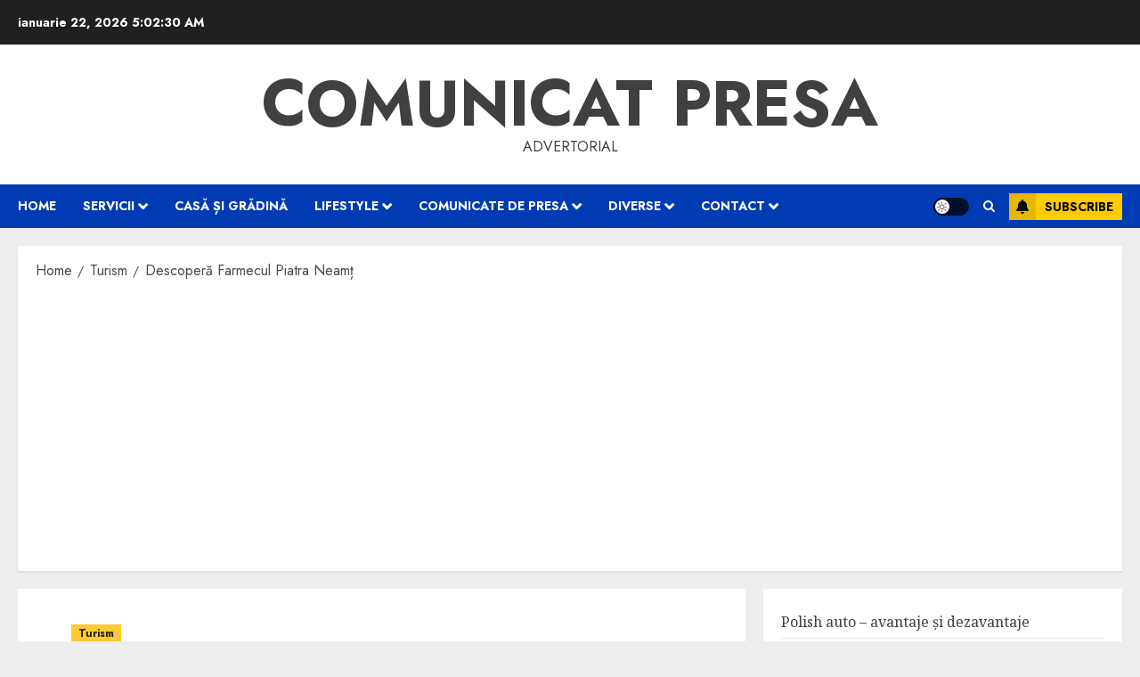

--- FILE ---
content_type: text/html; charset=UTF-8
request_url: https://comunicatpresa.9z.ro/descopera-farmecul-piatra-neamt/
body_size: 25244
content:
<!doctype html>
<html lang="ro-RO">
<head>
    <meta charset="UTF-8">
    <meta name="viewport" content="width=device-width, initial-scale=1">
    <link rel="profile" href="https://gmpg.org/xfn/11">

    <meta name='robots' content='index, follow, max-image-preview:large, max-snippet:-1, max-video-preview:-1' />
<link rel='preload' href='https://fonts.googleapis.com/css?family=Jost:400,700|Noto+Serif:400,700&#038;subset=latin&#038;display=swap' as='style' onload="this.onload=null;this.rel='stylesheet'" type='text/css' media='all' crossorigin='anonymous'>

	<!-- This site is optimized with the Yoast SEO plugin v26.8 - https://yoast.com/product/yoast-seo-wordpress/ -->
	<title>Descoperă Farmecul Piatra Neamț - Comunicat presa</title>
	<link rel="canonical" href="https://comunicatpresa.9z.ro/descopera-farmecul-piatra-neamt/" />
	<meta property="og:locale" content="ro_RO" />
	<meta property="og:type" content="article" />
	<meta property="og:title" content="Descoperă Farmecul Piatra Neamț - Comunicat presa" />
	<meta property="og:description" content="Cuprins Istoria și Cultura Orașului Piatra Neamț Obiective Turistice din Piatra Neamț Activități și Experiențe" />
	<meta property="og:url" content="https://comunicatpresa.9z.ro/descopera-farmecul-piatra-neamt/" />
	<meta property="og:site_name" content="Comunicat presa" />
	<meta property="article:published_time" content="2024-05-05T07:11:50+00:00" />
	<meta property="og:image" content="https://comunicatpresa.9z.ro/wp-content/uploads/2024/05/imagine_2158723.jpg" />
	<meta property="og:image:width" content="1880" />
	<meta property="og:image:height" content="1253" />
	<meta property="og:image:type" content="image/jpeg" />
	<meta name="author" content="comunicat de presa" />
	<meta name="twitter:card" content="summary_large_image" />
	<meta name="twitter:label1" content="Scris de" />
	<meta name="twitter:data1" content="comunicat de presa" />
	<meta name="twitter:label2" content="Timp estimat pentru citire" />
	<meta name="twitter:data2" content="12 minute" />
	<script type="application/ld+json" class="yoast-schema-graph">{"@context":"https://schema.org","@graph":[{"@type":"Article","@id":"https://comunicatpresa.9z.ro/descopera-farmecul-piatra-neamt/#article","isPartOf":{"@id":"https://comunicatpresa.9z.ro/descopera-farmecul-piatra-neamt/"},"author":{"name":"comunicat de presa","@id":"https://comunicatpresa.9z.ro/#/schema/person/8820cf6627663ea3d49ce35010521cc7"},"headline":"Descoperă Farmecul Piatra Neamț","datePublished":"2024-05-05T07:11:50+00:00","mainEntityOfPage":{"@id":"https://comunicatpresa.9z.ro/descopera-farmecul-piatra-neamt/"},"wordCount":2778,"image":{"@id":"https://comunicatpresa.9z.ro/descopera-farmecul-piatra-neamt/#primaryimage"},"thumbnailUrl":"https://comunicatpresa.9z.ro/wp-content/uploads/2024/05/imagine_2158723.jpg","articleSection":["Turism"],"inLanguage":"ro-RO"},{"@type":"WebPage","@id":"https://comunicatpresa.9z.ro/descopera-farmecul-piatra-neamt/","url":"https://comunicatpresa.9z.ro/descopera-farmecul-piatra-neamt/","name":"Descoperă Farmecul Piatra Neamț - Comunicat presa","isPartOf":{"@id":"https://comunicatpresa.9z.ro/#website"},"primaryImageOfPage":{"@id":"https://comunicatpresa.9z.ro/descopera-farmecul-piatra-neamt/#primaryimage"},"image":{"@id":"https://comunicatpresa.9z.ro/descopera-farmecul-piatra-neamt/#primaryimage"},"thumbnailUrl":"https://comunicatpresa.9z.ro/wp-content/uploads/2024/05/imagine_2158723.jpg","datePublished":"2024-05-05T07:11:50+00:00","author":{"@id":"https://comunicatpresa.9z.ro/#/schema/person/8820cf6627663ea3d49ce35010521cc7"},"breadcrumb":{"@id":"https://comunicatpresa.9z.ro/descopera-farmecul-piatra-neamt/#breadcrumb"},"inLanguage":"ro-RO","potentialAction":[{"@type":"ReadAction","target":["https://comunicatpresa.9z.ro/descopera-farmecul-piatra-neamt/"]}]},{"@type":"ImageObject","inLanguage":"ro-RO","@id":"https://comunicatpresa.9z.ro/descopera-farmecul-piatra-neamt/#primaryimage","url":"https://comunicatpresa.9z.ro/wp-content/uploads/2024/05/imagine_2158723.jpg","contentUrl":"https://comunicatpresa.9z.ro/wp-content/uploads/2024/05/imagine_2158723.jpg","width":1880,"height":1253},{"@type":"BreadcrumbList","@id":"https://comunicatpresa.9z.ro/descopera-farmecul-piatra-neamt/#breadcrumb","itemListElement":[{"@type":"ListItem","position":1,"name":"Home","item":"https://comunicatpresa.9z.ro/"},{"@type":"ListItem","position":2,"name":"Descoperă Farmecul Piatra Neamț"}]},{"@type":"WebSite","@id":"https://comunicatpresa.9z.ro/#website","url":"https://comunicatpresa.9z.ro/","name":"Comunicat presa","description":"Advertorial","potentialAction":[{"@type":"SearchAction","target":{"@type":"EntryPoint","urlTemplate":"https://comunicatpresa.9z.ro/?s={search_term_string}"},"query-input":{"@type":"PropertyValueSpecification","valueRequired":true,"valueName":"search_term_string"}}],"inLanguage":"ro-RO"},{"@type":"Person","@id":"https://comunicatpresa.9z.ro/#/schema/person/8820cf6627663ea3d49ce35010521cc7","name":"comunicat de presa","image":{"@type":"ImageObject","inLanguage":"ro-RO","@id":"https://comunicatpresa.9z.ro/#/schema/person/image/","url":"https://secure.gravatar.com/avatar/ba211a083a61bf7d8caaeda05f0f00595c6fd7a7bcb559c581f8195492e08178?s=96&d=mm&r=g","contentUrl":"https://secure.gravatar.com/avatar/ba211a083a61bf7d8caaeda05f0f00595c6fd7a7bcb559c581f8195492e08178?s=96&d=mm&r=g","caption":"comunicat de presa"},"sameAs":["https://comunicatpresa.9z.ro"],"url":"https://comunicatpresa.9z.ro/author/comunicat/"}]}</script>
	<!-- / Yoast SEO plugin. -->


<link rel='dns-prefetch' href='//www.googletagmanager.com' />
<link rel='dns-prefetch' href='//fonts.googleapis.com' />
<link rel='dns-prefetch' href='//pagead2.googlesyndication.com' />
<link rel='preconnect' href='https://fonts.googleapis.com' />
<link rel='preconnect' href='https://fonts.gstatic.com' />
<link rel="alternate" type="application/rss+xml" title="Comunicat presa &raquo; Flux" href="https://comunicatpresa.9z.ro/feed/" />
<link rel="alternate" type="application/rss+xml" title="Comunicat presa &raquo; Flux comentarii" href="https://comunicatpresa.9z.ro/comments/feed/" />
<link rel="alternate" type="application/rss+xml" title="Flux comentarii Comunicat presa &raquo; Descoperă Farmecul Piatra Neamț" href="https://comunicatpresa.9z.ro/descopera-farmecul-piatra-neamt/feed/" />
<link rel="alternate" title="oEmbed (JSON)" type="application/json+oembed" href="https://comunicatpresa.9z.ro/wp-json/oembed/1.0/embed?url=https%3A%2F%2Fcomunicatpresa.9z.ro%2Fdescopera-farmecul-piatra-neamt%2F" />
<link rel="alternate" title="oEmbed (XML)" type="text/xml+oembed" href="https://comunicatpresa.9z.ro/wp-json/oembed/1.0/embed?url=https%3A%2F%2Fcomunicatpresa.9z.ro%2Fdescopera-farmecul-piatra-neamt%2F&#038;format=xml" />
<style id='wp-img-auto-sizes-contain-inline-css' type='text/css'>
img:is([sizes=auto i],[sizes^="auto," i]){contain-intrinsic-size:3000px 1500px}
/*# sourceURL=wp-img-auto-sizes-contain-inline-css */
</style>
<style id='wp-emoji-styles-inline-css' type='text/css'>

	img.wp-smiley, img.emoji {
		display: inline !important;
		border: none !important;
		box-shadow: none !important;
		height: 1em !important;
		width: 1em !important;
		margin: 0 0.07em !important;
		vertical-align: -0.1em !important;
		background: none !important;
		padding: 0 !important;
	}
/*# sourceURL=wp-emoji-styles-inline-css */
</style>
<style id='wp-block-library-inline-css' type='text/css'>
:root{--wp-block-synced-color:#7a00df;--wp-block-synced-color--rgb:122,0,223;--wp-bound-block-color:var(--wp-block-synced-color);--wp-editor-canvas-background:#ddd;--wp-admin-theme-color:#007cba;--wp-admin-theme-color--rgb:0,124,186;--wp-admin-theme-color-darker-10:#006ba1;--wp-admin-theme-color-darker-10--rgb:0,107,160.5;--wp-admin-theme-color-darker-20:#005a87;--wp-admin-theme-color-darker-20--rgb:0,90,135;--wp-admin-border-width-focus:2px}@media (min-resolution:192dpi){:root{--wp-admin-border-width-focus:1.5px}}.wp-element-button{cursor:pointer}:root .has-very-light-gray-background-color{background-color:#eee}:root .has-very-dark-gray-background-color{background-color:#313131}:root .has-very-light-gray-color{color:#eee}:root .has-very-dark-gray-color{color:#313131}:root .has-vivid-green-cyan-to-vivid-cyan-blue-gradient-background{background:linear-gradient(135deg,#00d084,#0693e3)}:root .has-purple-crush-gradient-background{background:linear-gradient(135deg,#34e2e4,#4721fb 50%,#ab1dfe)}:root .has-hazy-dawn-gradient-background{background:linear-gradient(135deg,#faaca8,#dad0ec)}:root .has-subdued-olive-gradient-background{background:linear-gradient(135deg,#fafae1,#67a671)}:root .has-atomic-cream-gradient-background{background:linear-gradient(135deg,#fdd79a,#004a59)}:root .has-nightshade-gradient-background{background:linear-gradient(135deg,#330968,#31cdcf)}:root .has-midnight-gradient-background{background:linear-gradient(135deg,#020381,#2874fc)}:root{--wp--preset--font-size--normal:16px;--wp--preset--font-size--huge:42px}.has-regular-font-size{font-size:1em}.has-larger-font-size{font-size:2.625em}.has-normal-font-size{font-size:var(--wp--preset--font-size--normal)}.has-huge-font-size{font-size:var(--wp--preset--font-size--huge)}.has-text-align-center{text-align:center}.has-text-align-left{text-align:left}.has-text-align-right{text-align:right}.has-fit-text{white-space:nowrap!important}#end-resizable-editor-section{display:none}.aligncenter{clear:both}.items-justified-left{justify-content:flex-start}.items-justified-center{justify-content:center}.items-justified-right{justify-content:flex-end}.items-justified-space-between{justify-content:space-between}.screen-reader-text{border:0;clip-path:inset(50%);height:1px;margin:-1px;overflow:hidden;padding:0;position:absolute;width:1px;word-wrap:normal!important}.screen-reader-text:focus{background-color:#ddd;clip-path:none;color:#444;display:block;font-size:1em;height:auto;left:5px;line-height:normal;padding:15px 23px 14px;text-decoration:none;top:5px;width:auto;z-index:100000}html :where(.has-border-color){border-style:solid}html :where([style*=border-top-color]){border-top-style:solid}html :where([style*=border-right-color]){border-right-style:solid}html :where([style*=border-bottom-color]){border-bottom-style:solid}html :where([style*=border-left-color]){border-left-style:solid}html :where([style*=border-width]){border-style:solid}html :where([style*=border-top-width]){border-top-style:solid}html :where([style*=border-right-width]){border-right-style:solid}html :where([style*=border-bottom-width]){border-bottom-style:solid}html :where([style*=border-left-width]){border-left-style:solid}html :where(img[class*=wp-image-]){height:auto;max-width:100%}:where(figure){margin:0 0 1em}html :where(.is-position-sticky){--wp-admin--admin-bar--position-offset:var(--wp-admin--admin-bar--height,0px)}@media screen and (max-width:600px){html :where(.is-position-sticky){--wp-admin--admin-bar--position-offset:0px}}

/*# sourceURL=wp-block-library-inline-css */
</style><style id='wp-block-latest-posts-inline-css' type='text/css'>
.wp-block-latest-posts{box-sizing:border-box}.wp-block-latest-posts.alignleft{margin-right:2em}.wp-block-latest-posts.alignright{margin-left:2em}.wp-block-latest-posts.wp-block-latest-posts__list{list-style:none}.wp-block-latest-posts.wp-block-latest-posts__list li{clear:both;overflow-wrap:break-word}.wp-block-latest-posts.is-grid{display:flex;flex-wrap:wrap}.wp-block-latest-posts.is-grid li{margin:0 1.25em 1.25em 0;width:100%}@media (min-width:600px){.wp-block-latest-posts.columns-2 li{width:calc(50% - .625em)}.wp-block-latest-posts.columns-2 li:nth-child(2n){margin-right:0}.wp-block-latest-posts.columns-3 li{width:calc(33.33333% - .83333em)}.wp-block-latest-posts.columns-3 li:nth-child(3n){margin-right:0}.wp-block-latest-posts.columns-4 li{width:calc(25% - .9375em)}.wp-block-latest-posts.columns-4 li:nth-child(4n){margin-right:0}.wp-block-latest-posts.columns-5 li{width:calc(20% - 1em)}.wp-block-latest-posts.columns-5 li:nth-child(5n){margin-right:0}.wp-block-latest-posts.columns-6 li{width:calc(16.66667% - 1.04167em)}.wp-block-latest-posts.columns-6 li:nth-child(6n){margin-right:0}}:root :where(.wp-block-latest-posts.is-grid){padding:0}:root :where(.wp-block-latest-posts.wp-block-latest-posts__list){padding-left:0}.wp-block-latest-posts__post-author,.wp-block-latest-posts__post-date{display:block;font-size:.8125em}.wp-block-latest-posts__post-excerpt,.wp-block-latest-posts__post-full-content{margin-bottom:1em;margin-top:.5em}.wp-block-latest-posts__featured-image a{display:inline-block}.wp-block-latest-posts__featured-image img{height:auto;max-width:100%;width:auto}.wp-block-latest-posts__featured-image.alignleft{float:left;margin-right:1em}.wp-block-latest-posts__featured-image.alignright{float:right;margin-left:1em}.wp-block-latest-posts__featured-image.aligncenter{margin-bottom:1em;text-align:center}
/*# sourceURL=https://comunicatpresa.9z.ro/wp-includes/blocks/latest-posts/style.min.css */
</style>
<style id='global-styles-inline-css' type='text/css'>
:root{--wp--preset--aspect-ratio--square: 1;--wp--preset--aspect-ratio--4-3: 4/3;--wp--preset--aspect-ratio--3-4: 3/4;--wp--preset--aspect-ratio--3-2: 3/2;--wp--preset--aspect-ratio--2-3: 2/3;--wp--preset--aspect-ratio--16-9: 16/9;--wp--preset--aspect-ratio--9-16: 9/16;--wp--preset--color--black: #000000;--wp--preset--color--cyan-bluish-gray: #abb8c3;--wp--preset--color--white: #ffffff;--wp--preset--color--pale-pink: #f78da7;--wp--preset--color--vivid-red: #cf2e2e;--wp--preset--color--luminous-vivid-orange: #ff6900;--wp--preset--color--luminous-vivid-amber: #fcb900;--wp--preset--color--light-green-cyan: #7bdcb5;--wp--preset--color--vivid-green-cyan: #00d084;--wp--preset--color--pale-cyan-blue: #8ed1fc;--wp--preset--color--vivid-cyan-blue: #0693e3;--wp--preset--color--vivid-purple: #9b51e0;--wp--preset--gradient--vivid-cyan-blue-to-vivid-purple: linear-gradient(135deg,rgb(6,147,227) 0%,rgb(155,81,224) 100%);--wp--preset--gradient--light-green-cyan-to-vivid-green-cyan: linear-gradient(135deg,rgb(122,220,180) 0%,rgb(0,208,130) 100%);--wp--preset--gradient--luminous-vivid-amber-to-luminous-vivid-orange: linear-gradient(135deg,rgb(252,185,0) 0%,rgb(255,105,0) 100%);--wp--preset--gradient--luminous-vivid-orange-to-vivid-red: linear-gradient(135deg,rgb(255,105,0) 0%,rgb(207,46,46) 100%);--wp--preset--gradient--very-light-gray-to-cyan-bluish-gray: linear-gradient(135deg,rgb(238,238,238) 0%,rgb(169,184,195) 100%);--wp--preset--gradient--cool-to-warm-spectrum: linear-gradient(135deg,rgb(74,234,220) 0%,rgb(151,120,209) 20%,rgb(207,42,186) 40%,rgb(238,44,130) 60%,rgb(251,105,98) 80%,rgb(254,248,76) 100%);--wp--preset--gradient--blush-light-purple: linear-gradient(135deg,rgb(255,206,236) 0%,rgb(152,150,240) 100%);--wp--preset--gradient--blush-bordeaux: linear-gradient(135deg,rgb(254,205,165) 0%,rgb(254,45,45) 50%,rgb(107,0,62) 100%);--wp--preset--gradient--luminous-dusk: linear-gradient(135deg,rgb(255,203,112) 0%,rgb(199,81,192) 50%,rgb(65,88,208) 100%);--wp--preset--gradient--pale-ocean: linear-gradient(135deg,rgb(255,245,203) 0%,rgb(182,227,212) 50%,rgb(51,167,181) 100%);--wp--preset--gradient--electric-grass: linear-gradient(135deg,rgb(202,248,128) 0%,rgb(113,206,126) 100%);--wp--preset--gradient--midnight: linear-gradient(135deg,rgb(2,3,129) 0%,rgb(40,116,252) 100%);--wp--preset--font-size--small: 13px;--wp--preset--font-size--medium: 20px;--wp--preset--font-size--large: 36px;--wp--preset--font-size--x-large: 42px;--wp--preset--spacing--20: 0.44rem;--wp--preset--spacing--30: 0.67rem;--wp--preset--spacing--40: 1rem;--wp--preset--spacing--50: 1.5rem;--wp--preset--spacing--60: 2.25rem;--wp--preset--spacing--70: 3.38rem;--wp--preset--spacing--80: 5.06rem;--wp--preset--shadow--natural: 6px 6px 9px rgba(0, 0, 0, 0.2);--wp--preset--shadow--deep: 12px 12px 50px rgba(0, 0, 0, 0.4);--wp--preset--shadow--sharp: 6px 6px 0px rgba(0, 0, 0, 0.2);--wp--preset--shadow--outlined: 6px 6px 0px -3px rgb(255, 255, 255), 6px 6px rgb(0, 0, 0);--wp--preset--shadow--crisp: 6px 6px 0px rgb(0, 0, 0);}:root { --wp--style--global--content-size: 700px;--wp--style--global--wide-size: 1240px; }:where(body) { margin: 0; }.wp-site-blocks > .alignleft { float: left; margin-right: 2em; }.wp-site-blocks > .alignright { float: right; margin-left: 2em; }.wp-site-blocks > .aligncenter { justify-content: center; margin-left: auto; margin-right: auto; }:where(.wp-site-blocks) > * { margin-block-start: 24px; margin-block-end: 0; }:where(.wp-site-blocks) > :first-child { margin-block-start: 0; }:where(.wp-site-blocks) > :last-child { margin-block-end: 0; }:root { --wp--style--block-gap: 24px; }:root :where(.is-layout-flow) > :first-child{margin-block-start: 0;}:root :where(.is-layout-flow) > :last-child{margin-block-end: 0;}:root :where(.is-layout-flow) > *{margin-block-start: 24px;margin-block-end: 0;}:root :where(.is-layout-constrained) > :first-child{margin-block-start: 0;}:root :where(.is-layout-constrained) > :last-child{margin-block-end: 0;}:root :where(.is-layout-constrained) > *{margin-block-start: 24px;margin-block-end: 0;}:root :where(.is-layout-flex){gap: 24px;}:root :where(.is-layout-grid){gap: 24px;}.is-layout-flow > .alignleft{float: left;margin-inline-start: 0;margin-inline-end: 2em;}.is-layout-flow > .alignright{float: right;margin-inline-start: 2em;margin-inline-end: 0;}.is-layout-flow > .aligncenter{margin-left: auto !important;margin-right: auto !important;}.is-layout-constrained > .alignleft{float: left;margin-inline-start: 0;margin-inline-end: 2em;}.is-layout-constrained > .alignright{float: right;margin-inline-start: 2em;margin-inline-end: 0;}.is-layout-constrained > .aligncenter{margin-left: auto !important;margin-right: auto !important;}.is-layout-constrained > :where(:not(.alignleft):not(.alignright):not(.alignfull)){max-width: var(--wp--style--global--content-size);margin-left: auto !important;margin-right: auto !important;}.is-layout-constrained > .alignwide{max-width: var(--wp--style--global--wide-size);}body .is-layout-flex{display: flex;}.is-layout-flex{flex-wrap: wrap;align-items: center;}.is-layout-flex > :is(*, div){margin: 0;}body .is-layout-grid{display: grid;}.is-layout-grid > :is(*, div){margin: 0;}body{padding-top: 0px;padding-right: 0px;padding-bottom: 0px;padding-left: 0px;}a:where(:not(.wp-element-button)){text-decoration: none;}:root :where(.wp-element-button, .wp-block-button__link){background-color: #32373c;border-radius: 0;border-width: 0;color: #fff;font-family: inherit;font-size: inherit;font-style: inherit;font-weight: inherit;letter-spacing: inherit;line-height: inherit;padding-top: calc(0.667em + 2px);padding-right: calc(1.333em + 2px);padding-bottom: calc(0.667em + 2px);padding-left: calc(1.333em + 2px);text-decoration: none;text-transform: inherit;}.has-black-color{color: var(--wp--preset--color--black) !important;}.has-cyan-bluish-gray-color{color: var(--wp--preset--color--cyan-bluish-gray) !important;}.has-white-color{color: var(--wp--preset--color--white) !important;}.has-pale-pink-color{color: var(--wp--preset--color--pale-pink) !important;}.has-vivid-red-color{color: var(--wp--preset--color--vivid-red) !important;}.has-luminous-vivid-orange-color{color: var(--wp--preset--color--luminous-vivid-orange) !important;}.has-luminous-vivid-amber-color{color: var(--wp--preset--color--luminous-vivid-amber) !important;}.has-light-green-cyan-color{color: var(--wp--preset--color--light-green-cyan) !important;}.has-vivid-green-cyan-color{color: var(--wp--preset--color--vivid-green-cyan) !important;}.has-pale-cyan-blue-color{color: var(--wp--preset--color--pale-cyan-blue) !important;}.has-vivid-cyan-blue-color{color: var(--wp--preset--color--vivid-cyan-blue) !important;}.has-vivid-purple-color{color: var(--wp--preset--color--vivid-purple) !important;}.has-black-background-color{background-color: var(--wp--preset--color--black) !important;}.has-cyan-bluish-gray-background-color{background-color: var(--wp--preset--color--cyan-bluish-gray) !important;}.has-white-background-color{background-color: var(--wp--preset--color--white) !important;}.has-pale-pink-background-color{background-color: var(--wp--preset--color--pale-pink) !important;}.has-vivid-red-background-color{background-color: var(--wp--preset--color--vivid-red) !important;}.has-luminous-vivid-orange-background-color{background-color: var(--wp--preset--color--luminous-vivid-orange) !important;}.has-luminous-vivid-amber-background-color{background-color: var(--wp--preset--color--luminous-vivid-amber) !important;}.has-light-green-cyan-background-color{background-color: var(--wp--preset--color--light-green-cyan) !important;}.has-vivid-green-cyan-background-color{background-color: var(--wp--preset--color--vivid-green-cyan) !important;}.has-pale-cyan-blue-background-color{background-color: var(--wp--preset--color--pale-cyan-blue) !important;}.has-vivid-cyan-blue-background-color{background-color: var(--wp--preset--color--vivid-cyan-blue) !important;}.has-vivid-purple-background-color{background-color: var(--wp--preset--color--vivid-purple) !important;}.has-black-border-color{border-color: var(--wp--preset--color--black) !important;}.has-cyan-bluish-gray-border-color{border-color: var(--wp--preset--color--cyan-bluish-gray) !important;}.has-white-border-color{border-color: var(--wp--preset--color--white) !important;}.has-pale-pink-border-color{border-color: var(--wp--preset--color--pale-pink) !important;}.has-vivid-red-border-color{border-color: var(--wp--preset--color--vivid-red) !important;}.has-luminous-vivid-orange-border-color{border-color: var(--wp--preset--color--luminous-vivid-orange) !important;}.has-luminous-vivid-amber-border-color{border-color: var(--wp--preset--color--luminous-vivid-amber) !important;}.has-light-green-cyan-border-color{border-color: var(--wp--preset--color--light-green-cyan) !important;}.has-vivid-green-cyan-border-color{border-color: var(--wp--preset--color--vivid-green-cyan) !important;}.has-pale-cyan-blue-border-color{border-color: var(--wp--preset--color--pale-cyan-blue) !important;}.has-vivid-cyan-blue-border-color{border-color: var(--wp--preset--color--vivid-cyan-blue) !important;}.has-vivid-purple-border-color{border-color: var(--wp--preset--color--vivid-purple) !important;}.has-vivid-cyan-blue-to-vivid-purple-gradient-background{background: var(--wp--preset--gradient--vivid-cyan-blue-to-vivid-purple) !important;}.has-light-green-cyan-to-vivid-green-cyan-gradient-background{background: var(--wp--preset--gradient--light-green-cyan-to-vivid-green-cyan) !important;}.has-luminous-vivid-amber-to-luminous-vivid-orange-gradient-background{background: var(--wp--preset--gradient--luminous-vivid-amber-to-luminous-vivid-orange) !important;}.has-luminous-vivid-orange-to-vivid-red-gradient-background{background: var(--wp--preset--gradient--luminous-vivid-orange-to-vivid-red) !important;}.has-very-light-gray-to-cyan-bluish-gray-gradient-background{background: var(--wp--preset--gradient--very-light-gray-to-cyan-bluish-gray) !important;}.has-cool-to-warm-spectrum-gradient-background{background: var(--wp--preset--gradient--cool-to-warm-spectrum) !important;}.has-blush-light-purple-gradient-background{background: var(--wp--preset--gradient--blush-light-purple) !important;}.has-blush-bordeaux-gradient-background{background: var(--wp--preset--gradient--blush-bordeaux) !important;}.has-luminous-dusk-gradient-background{background: var(--wp--preset--gradient--luminous-dusk) !important;}.has-pale-ocean-gradient-background{background: var(--wp--preset--gradient--pale-ocean) !important;}.has-electric-grass-gradient-background{background: var(--wp--preset--gradient--electric-grass) !important;}.has-midnight-gradient-background{background: var(--wp--preset--gradient--midnight) !important;}.has-small-font-size{font-size: var(--wp--preset--font-size--small) !important;}.has-medium-font-size{font-size: var(--wp--preset--font-size--medium) !important;}.has-large-font-size{font-size: var(--wp--preset--font-size--large) !important;}.has-x-large-font-size{font-size: var(--wp--preset--font-size--x-large) !important;}
/*# sourceURL=global-styles-inline-css */
</style>

<link rel='stylesheet' id='chromenews-google-fonts-css' href='https://fonts.googleapis.com/css?family=Jost:400,700|Noto+Serif:400,700&#038;subset=latin&#038;display=swap' type='text/css' media='all' />
<link rel='stylesheet' id='chromenews-icons-css' href='https://comunicatpresa.9z.ro/wp-content/themes/chromenews/assets/icons/style.css?ver=6.9' type='text/css' media='all' />
<link rel='stylesheet' id='chromenews-style-css' href='https://comunicatpresa.9z.ro/wp-content/themes/chromenews/style.min.css?ver=6.0.3' type='text/css' media='all' />
<style id='chromenews-style-inline-css' type='text/css'>
body.aft-dark-mode #loader::before{border-color:#000000;} body.aft-dark-mode #sidr,body.aft-dark-mode,body.aft-dark-mode.custom-background,body.aft-dark-mode #af-preloader{background-color:#000000;} body.aft-light-mode #loader::before{border-color:#eeeeee ;} body.aft-light-mode #sidr,body.aft-light-mode #af-preloader,body.aft-light-mode{background-color:#eeeeee ;} #loader,.wp-block-search .wp-block-search__button,.woocommerce-account .entry-content .woocommerce-MyAccount-navigation ul li.is-active,.woocommerce #respond input#submit.disabled,.woocommerce #respond input#submit:disabled,.woocommerce #respond input#submit:disabled[disabled],.woocommerce a.button.disabled,.woocommerce a.button:disabled,.woocommerce a.button:disabled[disabled],.woocommerce button.button.disabled,.woocommerce button.button:disabled,.woocommerce button.button:disabled[disabled],.woocommerce input.button.disabled,.woocommerce input.button:disabled,.woocommerce input.button:disabled[disabled],.woocommerce #respond input#submit,.woocommerce a.button,.woocommerce button.button,.woocommerce input.button,.woocommerce #respond input#submit.alt,.woocommerce a.button.alt,.woocommerce button.button.alt,.woocommerce input.button.alt,.woocommerce #respond input#submit:hover,.woocommerce a.button:hover,.woocommerce button.button:hover,.woocommerce input.button:hover,.woocommerce #respond input#submit.alt:hover,.woocommerce a.button.alt:hover,.woocommerce button.button.alt:hover,.woocommerce input.button.alt:hover,.widget-title-border-top .wp_post_author_widget .widget-title::before,.widget-title-border-bottom .wp_post_author_widget .widget-title::before,.widget-title-border-top .heading-line::before,.widget-title-border-bottom .heading-line::before,.widget-title-border-top .sub-heading-line::before,.widget-title-border-bottom .sub-heading-line::before,.widget-title-background-side .wp-block-group .wp-block-search__label,.widget-title-background-side .wp-block-group .wp-block-heading,.widget-title-background-side .widget_block .wp-block-search__label,.widget-title-background-side .widget_block .wp-block-heading,.widget-title-background-side .wp_post_author_widget .widget-title,.widget-title-background-side .widget-title .heading-line,.widget-title-background-side .wp-block-search__label::before,.widget-title-background-side .heading-line-before,.widget-title-background-side .sub-heading-line,.widget-title-background-side .wp-block-group .wp-block-heading::before,.widget-title-background-side .widget_block .wp-block-heading::before,body.aft-dark-mode .is-style-fill a.wp-block-button__link:not(.has-background),body.aft-light-mode .is-style-fill a.wp-block-button__link:not(.has-background),body.aft-light-mode .aft-main-banner-section.aft-banner-background-secondary,body.aft-dark-mode .aft-main-banner-section.aft-banner-background-secondary,.aft-dark-mode span.heading-line-after,.aft-dark-mode span.heading-line-before,body.widget-title-border-bottom .header-after1 .heading-line-before,body.widget-title-border-bottom .widget-title .heading-line-before,body .af-cat-widget-carousel a.chromenews-categories.category-color-1,a.sidr-class-sidr-button-close,.aft-posts-tabs-panel .nav-tabs>li>a.active,body.aft-dark-mode .entry-content > [class*="wp-block-"] .wp-block-button:not(.is-style-outline) a.wp-block-button__link,body.aft-light-mode .entry-content > [class*="wp-block-"] .wp-block-button:not(.is-style-outline) a.wp-block-button__link,body.aft-dark-mode .entry-content > [class*="wp-block-"] .wp-block-button:not(.is-style-outline) a.wp-block-button__link:hover,body.aft-light-mode .entry-content > [class*="wp-block-"] .wp-block-button:not(.is-style-outline) a.wp-block-button__link:hover,.widget-title-border-bottom .sub-heading-line::before,.widget-title-border-bottom .wp-post-author-wrap .header-after::before,.widget-title-border-side .wp_post_author_widget .widget-title::before,.widget-title-border-side .heading-line::before,.widget-title-border-side .sub-heading-line::before,.single-post .entry-content-title-featured-wrap .af-post-format i,.single-post article.post .af-post-format i,.aft-archive-wrapper .no-post-image:not(.grid-design-texts-over-image) .af-post-format i,span.heading-line::before,.wp-post-author-wrap .header-after::before,body.aft-dark-mode input[type="button"],body.aft-dark-mode input[type="reset"],body.aft-dark-mode input[type="submit"],body.aft-dark-mode .inner-suscribe input[type=submit],.af-youtube-slider .af-video-wrap .af-bg-play i,.af-youtube-video-list .entry-header-yt-video-wrapper .af-yt-video-play i,body .btn-style1 a:visited,body .btn-style1 a,body .chromenews-pagination .nav-links .page-numbers.current,body #scroll-up,body article.sticky .read-single:before,.read-img .trending-no,body .trending-posts-vertical .trending-no{background-color:#FFC934 ;} body .aft-see-more a{background-image:linear-gradient(120deg,#FFC934 ,#FFC934 );} .comment-content > p a,.comment-body .reply a:hover,.entry-content .wp-block-table td a,.entry-content h1 a,.entry-content h2 a,.entry-content h3 a,.entry-content h4 a,.entry-content h5 a,.entry-content h6 a,.chromenews_youtube_video_widget .af-youtube-slider-thumbnail .slick-slide.slick-current::before,.post-description a:not(.aft-readmore),.chromenews-widget.widget_text a,.chromenews-widget .textwidget a,body .aft-see-more a,mark,body.aft-light-mode .aft-readmore-wrapper a.aft-readmore:hover,body.aft-dark-mode .aft-readmore-wrapper a.aft-readmore:hover,body.aft-dark-mode .grid-design-texts-over-image .aft-readmore-wrapper a.aft-readmore:hover,body.aft-light-mode .grid-design-texts-over-image .aft-readmore-wrapper a.aft-readmore:hover,body.single .entry-header .aft-post-excerpt-and-meta .post-excerpt,body.aft-light-mode.single span.tags-links a:hover,body.aft-dark-mode.single span.tags-links a:hover,.chromenews-pagination .nav-links .page-numbers.current,.aft-light-mode p.awpa-more-posts a:hover,p.awpa-more-posts a:hover,.wp-post-author-meta .wp-post-author-meta-more-posts a.awpa-more-posts:hover{border-color:#FFC934 ;} body.aft-dark-mode main .entry-content ul.wc-block-grid__products > li a:hover .wc-block-grid__product-title,body.aft-light-mode main .entry-content ul.wc-block-grid__products > li a:hover .wc-block-grid__product-title,body .entry-content > [class*="wp-block-"] a:not(.has-text-color),body .entry-content > [class*="wp-block-"] li,body .entry-content > ul a,body .entry-content > ol a,body .entry-content > p a ,.post-excerpt a,body.aft-dark-mode #secondary .chromenews-widget ul[class*="wp-block-"] a:hover,body.aft-light-mode #secondary .chromenews-widget ul[class*="wp-block-"] a:hover,body.aft-dark-mode #secondary .chromenews-widget ol[class*="wp-block-"] a:hover,body.aft-light-mode #secondary .chromenews-widget ol[class*="wp-block-"] a:hover,.comment-form a:hover,body.aft-light-mode .af-breadcrumbs a:hover,body.aft-dark-mode .af-breadcrumbs a:hover,body.aft-light-mode ul.trail-items li a:hover,body.aft-dark-mode ul.trail-items li a:hover,.aft-dark-mode ul.cat-links > li a,.aft-light-mode ul.cat-links > li a,.aft-dark-mode .widget ul.cat-links > li a,.aft-light-mode .widget ul.cat-links > li a,.read-title h3 a:hover,.read-title h2 a:hover,#scroll-up::after{border-bottom-color:#FFC934 ;} .hover-title-secondary-color.aft-dark-mode .aft-main-banner-section.aft-banner-background-custom:not(.data-bg) .read-single:not(.grid-design-texts-over-image) .read-title h3 a:hover,.hover-title-secondary-color.aft-light-mode .aft-main-banner-section.aft-banner-background-custom:not(.data-bg) .read-single:not(.grid-design-texts-over-image) .read-title h3 a:hover,.hover-title-secondary-color.aft-dark-mode .aft-main-banner-section.aft-banner-background-alternative:not(.data-bg) .read-single:not(.grid-design-texts-over-image) .read-title h3 a:hover,.hover-title-secondary-color.aft-light-mode .aft-main-banner-section.aft-banner-background-alternative:not(.data-bg) .read-single:not(.grid-design-texts-over-image) .read-title h3 a:hover,.hover-title-secondary-color.aft-dark-mode .aft-main-banner-section.aft-banner-background-default:not(.data-bg) .read-single:not(.grid-design-texts-over-image) .read-title h3 a:hover,.hover-title-secondary-color.aft-light-mode .aft-main-banner-section.aft-banner-background-default:not(.data-bg) .read-single:not(.grid-design-texts-over-image) .read-title h3 a:hover,.hover-title-secondary-color.aft-dark-mode #secondary .chromenews-widget ul[class*="wp-block-"] a:hover,.hover-title-secondary-color.aft-light-mode #secondary .chromenews-widget ul[class*="wp-block-"] a:hover,.hover-title-secondary-color.aft-dark-mode #secondary .chromenews-widget ol[class*="wp-block-"] a:hover,.hover-title-secondary-color.aft-light-mode #secondary .chromenews-widget ol[class*="wp-block-"] a:hover,.hover-title-secondary-color.aft-dark-mode .read-single:not(.grid-design-texts-over-image) .read-title h2 a:hover,.hover-title-secondary-color.aft-dark-mode .read-single:not(.grid-design-texts-over-image) .read-title h3 a:hover,.hover-title-secondary-color .read-title h3 a:hover,.hover-title-secondary-color .read-title h2 a:hover,.hover-title-secondary-color .nav-links a:hover .post-title,.hover-title-secondary-color.aft-dark-mode .banner-exclusive-posts-wrapper a:hover .exclusive-post-title,.hover-title-secondary-color.aft-light-mode .banner-exclusive-posts-wrapper a:hover .exclusive-post-title,.hover-title-secondary-color.aft-light-mode .aft-main-banner-section.aft-banner-background-default:not(.data-bg) .banner-exclusive-posts-wrapper a:hover .exclusive-post-title,.hover-title-secondary-color.aft-light-mode .aft-main-banner-section.aft-banner-background-alternative:not(.data-bg) .banner-exclusive-posts-wrapper a:hover .exclusive-post-title,.hover-title-secondary-color.aft-light-mode .aft-main-banner-section.aft-banner-background-custom:not(.data-bg) .banner-exclusive-posts-wrapper a:hover .exclusive-post-title,.hover-title-secondary-color.aft-dark-mode .aft-main-banner-section.aft-banner-background-default:not(.data-bg) .banner-exclusive-posts-wrapper a:hover .exclusive-post-title,.hover-title-secondary-color.aft-dark-mode .aft-main-banner-section.aft-banner-background-alternative:not(.data-bg) .banner-exclusive-posts-wrapper a:hover .exclusive-post-title,.hover-title-secondary-color.aft-dark-mode .aft-main-banner-section.aft-banner-background-custom:not(.data-bg) .banner-exclusive-posts-wrapper a:hover .exclusive-post-title,.hover-title-secondary-color.aft-light-mode .widget ul:not([class]) > li a:hover,.hover-title-secondary-color.aft-light-mode .widget ol:not([class]) > li a:hover,.hover-title-secondary-color.aft-dark-mode .widget ul:not([class]) > li a:hover,.hover-title-secondary-color.aft-dark-mode .widget ol:not([class]) > li a:hover,.hover-title-secondary-color.aft-light-mode .read-single:not(.grid-design-texts-over-image) .read-title h2 a:hover,.hover-title-secondary-color.aft-light-mode .read-single:not(.grid-design-texts-over-image) .read-title h3 a:hover,.page-links a.post-page-numbers,body.aft-dark-mode .entry-content > [class*="wp-block-"] a.wp-block-file__button:not(.has-text-color),body.aft-light-mode .entry-content > [class*="wp-block-"] a.wp-block-file__button:not(.has-text-color),body.wp-post-author-meta .awpa-display-name a:hover,.widget_text a,body footer.site-footer .wp-post-author-meta .wp-post-author-meta-more-posts a:hover,body footer.site-footer .wp_post_author_widget .awpa-display-name a:hover,body .site-footer .secondary-footer a:hover,body.aft-light-mode p.awpa-website a:hover ,body.aft-dark-mode p.awpa-website a:hover{color:#FFC934 ;} .woocommerce div.product form.cart .reset_variations,.wp-calendar-nav a,body.aft-light-mode main ul > li a:hover,body.aft-light-mode main ol > li a:hover,body.aft-dark-mode main ul > li a:hover,body.aft-dark-mode main ol > li a:hover,body.aft-light-mode .aft-main-banner-section .aft-popular-taxonomies-lists ul li a:hover,body.aft-dark-mode .aft-main-banner-section .aft-popular-taxonomies-lists ul li a:hover,.aft-dark-mode .read-details .entry-meta span.aft-view-count a:hover,.aft-light-mode .read-details .entry-meta span.aft-view-count a:hover,body.aft-dark-mode .entry-meta span.posts-author a:hover,body.aft-light-mode .entry-meta span.posts-author a:hover,body.aft-dark-mode .entry-meta span.posts-date a:hover,body.aft-light-mode .entry-meta span.posts-date a:hover,body.aft-dark-mode .entry-meta span.aft-comment-count a:hover,body.aft-light-mode .entry-meta span.aft-comment-count a:hover,.comment-metadata a:hover,.fn a:hover,body.aft-light-mode .chromenews-pagination .nav-links a.page-numbers:hover,body.aft-dark-mode .chromenews-pagination .nav-links a.page-numbers:hover,body.aft-light-mode .entry-content p.wp-block-tag-cloud a.tag-cloud-link:hover,body.aft-dark-mode .entry-content p.wp-block-tag-cloud a.tag-cloud-link:hover,body footer.site-footer .wp-block-tag-cloud a:hover,body footer.site-footer .tagcloud a:hover,body.aft-light-mode .wp-block-tag-cloud a:hover,body.aft-light-mode .tagcloud a:hover,body.aft-dark-mode .wp-block-tag-cloud a:hover,body.aft-dark-mode .tagcloud a:hover,.aft-dark-mode .wp-post-author-meta .wp-post-author-meta-more-posts a:hover,body footer.site-footer .wp-post-author-meta .wp-post-author-meta-more-posts a:hover{border-color:#FFC934 ;} .widget-title-border-top .wp-block-group .wp-block-search__label::before,.widget-title-border-top .wp-block-group .wp-block-heading::before,.widget-title-border-top .widget_block .wp-block-search__label::before,.widget-title-border-top .widget_block .wp-block-heading::before,.widget-title-border-bottom .wp-block-group .wp-block-search__label::before,.widget-title-border-bottom .wp-block-group .wp-block-heading::before,.widget-title-border-bottom .widget_block .wp-block-search__label::before,.widget-title-border-bottom .widget_block .wp-block-heading::before,.widget-title-border-side .wp-block-group .wp-block-search__label::before,.widget-title-border-side .wp-block-group .wp-block-heading::before,.widget-title-border-side .widget_block .wp-block-search__label::before,.widget-title-border-side .widget_block .wp-block-heading::before,.wp-block-group .wp-block-search__label::before,.wp-block-group .wp-block-heading::before,.widget_block .wp-block-search__label::before,.widget_block .wp-block-heading::before,body .aft-main-banner-section .aft-popular-taxonomies-lists strong::before,.entry-content form.mc4wp-form input[type=submit],.inner-suscribe input[type=submit],body.aft-light-mode .woocommerce-MyAccount-content a.button,body.aft-dark-mode .woocommerce-MyAccount-content a.button,body.aft-light-mode.woocommerce-account .addresses .title .edit,body.aft-dark-mode.woocommerce-account .addresses .title .edit,.fpsml-front-form.fpsml-template-1 .fpsml-field input[type="submit"],.fpsml-front-form.fpsml-template-2 .fpsml-field input[type="submit"],.fpsml-front-form.fpsml-template-3 .fpsml-field input[type="submit"],.fpsml-front-form.fpsml-template-4 .fpsml-field input[type="submit"],.fpsml-front-form.fpsml-template-5 .fpsml-field input[type="submit"],.fpsml-front-form.fpsml-template-1 .qq-upload-button,.fpsml-front-form.fpsml-template-2 .qq-upload-button,.fpsml-front-form.fpsml-template-3 .qq-upload-button,.fpsml-front-form.fpsml-template-4 .qq-upload-button,.fpsml-front-form.fpsml-template-5 .qq-upload-button,body.aft-dark-mode #wp-calendar tbody td#today,body.aft-light-mode #wp-calendar tbody td#today,body.aft-dark-mode .entry-content > [class*="wp-block-"] .wp-block-button:not(.is-style-outline) a.wp-block-button__link,body.aft-light-mode .entry-content > [class*="wp-block-"] .wp-block-button:not(.is-style-outline) a.wp-block-button__link,.widget-title-border-top .sub-heading-line::before,.widget-title-border-bottom .sub-heading-line::before,.widget-title-border-side .sub-heading-line::before,.btn-style1 a:visited,.btn-style1 a,button,input[type="button"],input[type="reset"],input[type="submit"],body.aft-light-mode.woocommerce nav.woocommerce-pagination ul li .page-numbers.current,body.aft-dark-mode.woocommerce nav.woocommerce-pagination ul li .page-numbers.current,.woocommerce-product-search button[type="submit"],.widget_mc4wp_form_widget input[type=submit],input.search-submit{background-color:#FFC934 ;} body.aft-light-mode .aft-readmore-wrapper a.aft-readmore:hover,body.aft-dark-mode .aft-readmore-wrapper a.aft-readmore:hover,.main-navigation .menu-description,.woocommerce-product-search button[type="submit"],input.search-submit,body.single span.tags-links a:hover,.aft-light-mode .wp-post-author-meta .awpa-display-name a:hover,.aft-light-mode .banner-exclusive-posts-wrapper a .exclusive-post-title:hover,.aft-light-mode .widget ul.menu >li a:hover,.aft-light-mode .widget ul > li a:hover,.aft-light-mode .widget ol > li a:hover,.aft-light-mode .read-title h3 a:hover,.aft-dark-mode .banner-exclusive-posts-wrapper a .exclusive-post-title:hover,.aft-dark-mode .featured-category-item .read-img a:hover,.aft-dark-mode .widget ul.menu >li a:hover,.aft-dark-mode .widget ul > li a:hover,.aft-dark-mode .widget ol > li a:hover,.aft-dark-mode .read-title h3 a:hover,.aft-dark-mode .nav-links a:hover .post-title,body.aft-dark-mode .entry-content > [class*="wp-block-"] a:not(.has-text-color):hover,body.aft-dark-mode .entry-content > ol a:hover,body.aft-dark-mode .entry-content > ul a:hover,body.aft-dark-mode .entry-content > p a:hover,body.aft-dark-mode .entry-content .wp-block-tag-cloud a:hover,body.aft-dark-mode .entry-content .tagcloud a:hover,body.aft-light-mode .entry-content .wp-block-tag-cloud a:hover,body.aft-light-mode .entry-content .tagcloud a:hover,.aft-dark-mode .read-details .entry-meta span a:hover,.aft-light-mode .read-details .entry-meta span a:hover,body.aft-light-mode.woocommerce nav.woocommerce-pagination ul li .page-numbers.current,body.aft-dark-mode.woocommerce nav.woocommerce-pagination ul li .page-numbers.current,body.aft-light-mode.woocommerce nav.woocommerce-pagination ul li .page-numbers:hover,body.aft-dark-mode.woocommerce nav.woocommerce-pagination ul li .page-numbers:hover,body.aft-dark-mode .wp-post-author-meta .awpa-display-name a:hover,body .nav-links a .post-title:hover,body ul.trail-items li a:hover,body .post-edit-link:hover,body p.logged-in-as a,body #wp-calendar tbody td a,body .chromenews-customizer p:not([class]) > a,body .widget_block p:not([class]) > a,body .entry-content > [class*="wp-block-"] a:not(.wp-block-button__link):hover,body .entry-content > [class*="wp-block-"] a:not(.has-text-color),body .entry-content > ul a,body .entry-content > ul a:visited,body .entry-content > ol a,body .entry-content > ol a:visited,body .entry-content > p a,body .entry-content > p a:visited{border-color:#FFC934 ;} body .aft-main-banner-section .aft-popular-taxonomies-lists strong::after{border-color:transparent transparent transparent #FFC934 ;} body.rtl .aft-main-banner-section .aft-popular-taxonomies-lists strong::after{border-color:transparent #FFC934 transparent transparent;} @media only screen and (min-width:993px){.main-navigation .menu-desktop > li.current-menu-item::after,.main-navigation .menu-desktop > ul > li.current-menu-item::after,.main-navigation .menu-desktop > li::after,.main-navigation .menu-desktop > ul > li::after{background-color:#FFC934 ;} } body.aft-dark-mode .is-style-fill a.wp-block-button__link:not(.has-text-color),body.aft-light-mode .is-style-fill a.wp-block-button__link:not(.has-text-color),.woocommerce-account .entry-content .woocommerce-MyAccount-navigation ul li.is-active a,.wp-block-search .wp-block-search__button,.woocommerce #respond input#submit.disabled,.woocommerce #respond input#submit:disabled,.woocommerce #respond input#submit:disabled[disabled],.woocommerce a.button.disabled,.woocommerce a.button:disabled,.woocommerce a.button:disabled[disabled],.woocommerce button.button.disabled,.woocommerce button.button:disabled,.woocommerce button.button:disabled[disabled],.woocommerce input.button.disabled,.woocommerce input.button:disabled,.woocommerce input.button:disabled[disabled],.woocommerce #respond input#submit,.woocommerce a.button,body .entry-content > [class*="wp-block-"] .woocommerce a:not(.has-text-color).button,.woocommerce button.button,.woocommerce input.button,.woocommerce #respond input#submit.alt,.woocommerce a.button.alt,.woocommerce button.button.alt,.woocommerce input.button.alt,.woocommerce #respond input#submit:hover,.woocommerce a.button:hover,.woocommerce button.button:hover,.woocommerce input.button:hover,.woocommerce #respond input#submit.alt:hover,.woocommerce a.button.alt:hover,.woocommerce button.button.alt:hover,.woocommerce input.button.alt:hover,body.aft-light-mode .woocommerce-MyAccount-content a.button,body.aft-dark-mode .woocommerce-MyAccount-content a.button,body.aft-light-mode.woocommerce-account .addresses .title .edit,body.aft-dark-mode.woocommerce-account .addresses .title .edit,body .aft-main-banner-section .aft-popular-taxonomies-lists strong,body .aft-main-banner-section.aft-banner-background-secondary:not(.data-bg) .aft-popular-taxonomies-lists ul li a,body .aft-main-banner-section.aft-banner-background-secondary:not(.data-bg) .af-main-banner-thumb-posts .small-grid-style .grid-design-default .read-details .read-title h3 a,body .aft-main-banner-section.aft-banner-background-secondary:not(.data-bg) .widget-title .heading-line,body .aft-main-banner-section.aft-banner-background-secondary:not(.data-bg) .aft-posts-tabs-panel .nav-tabs>li>a,body .aft-main-banner-section.aft-banner-background-secondary:not(.data-bg) .aft-comment-view-share > span > a,body .aft-main-banner-section.aft-banner-background-secondary:not(.data-bg) .read-single:not(.grid-design-texts-over-image) .read-details .entry-meta span,body .aft-main-banner-section.aft-banner-background-secondary:not(.data-bg) .banner-exclusive-posts-wrapper a,body .aft-main-banner-section.aft-banner-background-secondary:not(.data-bg) .banner-exclusive-posts-wrapper a:visited,body .aft-main-banner-section.aft-banner-background-secondary:not(.data-bg) .featured-category-item .read-img a,body .aft-main-banner-section.aft-banner-background-secondary:not(.data-bg) .read-single:not(.grid-design-texts-over-image) .read-title h2 a,body .aft-main-banner-section.aft-banner-background-secondary:not(.data-bg) .read-single:not(.grid-design-texts-over-image) .read-title h3 a,body .aft-main-banner-section.aft-banner-background-secondary:not(.data-bg) .widget-title,body .aft-main-banner-section.aft-banner-background-secondary:not(.data-bg) .header-after1,body .aft-main-banner-section.aft-banner-background-secondary:not(.data-bg) .aft-yt-video-item-wrapper .slide-icon,body .aft-main-banner-section.aft-banner-background-secondary:not(.data-bg) .af-slick-navcontrols .slide-icon,#wp-calendar tbody td#today a,body.aft-light-mode .aft-see-more a:hover,body.aft-dark-mode .aft-see-more a:hover,body .chromenews-pagination .nav-links .page-numbers.current,body .aft-posts-tabs-panel .nav-tabs>li>a.active::before,body .aft-posts-tabs-panel .nav-tabs>li>a.active,.single-post .entry-content-title-featured-wrap .af-post-format i,.single-post article.post .af-post-format i,.aft-archive-wrapper .no-post-image:not(.grid-design-texts-over-image) .af-post-format i,body.aft-dark-mode .entry-content > [class*="wp-block-"] .wp-block-button:not(.is-style-outline) a.wp-block-button__link,body.aft-light-mode .entry-content > [class*="wp-block-"] .wp-block-button:not(.is-style-outline) a.wp-block-button__link,body.aft-dark-mode .entry-content > [class*="wp-block-"] .wp-block-button:not(.is-style-outline) a.wp-block-button__link:hover,body.aft-light-mode .entry-content > [class*="wp-block-"] .wp-block-button:not(.is-style-outline) a.wp-block-button__link:hover,body.aft-dark-mode .entry-content .wc-block-grid__product-add-to-cart.wp-block-button .wp-block-button__link:hover,body.aft-light-mode .entry-content .wc-block-grid__product-add-to-cart.wp-block-button .wp-block-button__link:hover,body.aft-dark-mode .entry-content .wc-block-grid__product-add-to-cart.wp-block-button .wp-block-button__link,body.aft-light-mode .entry-content .wc-block-grid__product-add-to-cart.wp-block-button .wp-block-button__link,body.aft-light-mode footer.site-footer .aft-posts-tabs-panel .nav-tabs>li>a.active,body.aft-dark-mode footer.site-footer .aft-posts-tabs-panel .nav-tabs>li>a.active,body.aft-light-mode .aft-main-banner-section.aft-banner-background-custom:not(.data-bg) .aft-posts-tabs-panel .nav-tabs>li>a.active,body.aft-dark-mode .aft-main-banner-section.aft-banner-background-alternative:not(.data-bg) .aft-posts-tabs-panel .nav-tabs>li>a.active,body.aft-light-mode .aft-main-banner-section.aft-banner-background-alternative:not(.data-bg) .aft-posts-tabs-panel .nav-tabs>li>a.active,body.aft-dark-mode .aft-main-banner-section.aft-banner-background-default:not(.data-bg) .aft-posts-tabs-panel .nav-tabs>li>a.active,body.aft-light-mode .aft-main-banner-section.aft-banner-background-default:not(.data-bg) .aft-posts-tabs-panel .nav-tabs>li>a.active,body.aft-dark-mode .aft-main-banner-section.aft-banner-background-alternative .aft-posts-tabs-panel .nav-tabs>li>a.active,body.aft-light-mode .aft-main-banner-section.aft-banner-background-alternative .aft-posts-tabs-panel .nav-tabs>li>a.active,body.aft-dark-mode .aft-main-banner-section.aft-banner-background-default .aft-posts-tabs-panel .nav-tabs>li>a.active,body.aft-light-mode .aft-main-banner-section.aft-banner-background-default .aft-posts-tabs-panel .nav-tabs>li>a.active,.fpsml-front-form.fpsml-template-1 .fpsml-field input[type="submit"],.fpsml-front-form.fpsml-template-2 .fpsml-field input[type="submit"],.fpsml-front-form.fpsml-template-3 .fpsml-field input[type="submit"],.fpsml-front-form.fpsml-template-4 .fpsml-field input[type="submit"],.fpsml-front-form.fpsml-template-5 .fpsml-field input[type="submit"],.fpsml-front-form.fpsml-template-1 .qq-upload-button,.fpsml-front-form.fpsml-template-2 .qq-upload-button,.fpsml-front-form.fpsml-template-3 .qq-upload-button,.fpsml-front-form.fpsml-template-4 .qq-upload-button,.fpsml-front-form.fpsml-template-5 .qq-upload-button,body.aft-dark-mode #wp-calendar tbody td#today,body.aft-light-mode #wp-calendar tbody td#today,body.aft-light-mode.widget-title-background-side .wp-block-group .wp-block-search__label,body.aft-light-mode.widget-title-background-side .wp-block-group .wp-block-heading,body.aft-light-mode.widget-title-background-side .widget_block .wp-block-search__label,body.aft-light-mode.widget-title-background-side .widget_block .wp-block-heading,body.aft-light-mode.widget-title-background-side .wp_post_author_widget .widget-title,body.aft-light-mode.widget-title-background-side .widget-title .heading-line,body.aft-light-mode.widget-title-background-side .aft-main-banner-section.aft-banner-background-custom:not(.data-bg) .widget-title .heading-line,body.aft-light-mode.widget-title-background-side .aft-main-banner-section.aft-banner-background-alternative:not(.data-bg) .widget-title .heading-line,body.aft-dark-mode.widget-title-background-side footer.site-footer .widget-title .heading-line,body.aft-light-mode.widget-title-background-side footer.site-footer .widget-title .heading-line,body.aft-dark-mode.widget-title-background-side .wp-block-group .wp-block-search__label,body.aft-dark-mode.widget-title-background-side .wp-block-group .wp-block-heading,body.aft-dark-mode.widget-title-background-side .widget_block .wp-block-search__label,body.aft-dark-mode.widget-title-background-side .widget_block .wp-block-heading,body.aft-dark-mode.widget-title-background-side .wp_post_author_widget .widget-title,body.aft-dark-mode.widget-title-background-side .widget-title .heading-line ,body.aft-dark-mode.widget-title-background-side .aft-main-banner-section.aft-banner-background-custom:not(.data-bg) .widget-title .heading-line,body.aft-dark-mode.widget-title-background-side .aft-main-banner-section.aft-banner-background-alternative:not(.data-bg) .widget-title .heading-line,.aft-light-mode.widget-title-background-side .aft-main-banner-section.aft-banner-background-default:not(.data-bg) .widget-title .heading-line,.aft-dark-mode.widget-title-background-side .aft-main-banner-section.aft-banner-background-default:not(.data-bg) .widget-title .heading-line,.af-youtube-slider .af-video-wrap .af-hide-iframe i,.af-youtube-slider .af-video-wrap .af-bg-play i,.af-youtube-video-list .entry-header-yt-video-wrapper .af-yt-video-play i,.woocommerce-product-search button[type="submit"],input.search-submit,body footer.site-footer .search-icon:visited,body footer.site-footer .search-icon:hover,body footer.site-footer .search-icon:focus,body footer.site-footer .search-icon:active,.wp-block-search__button svg.search-icon,.wp-block-search__button svg.search-icon:hover,body footer.site-footer .widget_mc4wp_form_widget input[type=submit],body footer.site-footer .woocommerce-product-search button[type="submit"],body.aft-light-mode.woocommerce nav.woocommerce-pagination ul li .page-numbers.current,body.aft-dark-mode.woocommerce nav.woocommerce-pagination ul li .page-numbers.current,body footer.site-footer input.search-submit,.widget_mc4wp_form_widget input[type=submit],body.aft-dark-mode button,body.aft-dark-mode input[type="button"],body.aft-dark-mode input[type="reset"],body.aft-dark-mode input[type="submit"],body.aft-light-mode button,body.aft-light-mode input[type="button"],body.aft-light-mode input[type="reset"],body.aft-light-mode input[type="submit"],.read-img .trending-no,body .trending-posts-vertical .trending-no,body.aft-dark-mode .btn-style1 a,body.aft-dark-mode #scroll-up{color:#000000;} body #scroll-up::before{content:"";border-bottom-color:#000000;} a.sidr-class-sidr-button-close::before,a.sidr-class-sidr-button-close::after{background-color:#000000;} body div#main-navigation-bar{background-color:#003bb3;} .site-description,.site-title{font-family:Jost ,sans-serif;} table,body p,.blockspare-posts-block-post-grid-excerpt-content,.archive-description,.woocommerce form label,.nav-previous h4,.nav-next h4,.exclusive-posts .marquee a,.widget ul.menu >li,.widget ul ul li,.widget ul > li,.widget ol > li,main ul li,main ol li,p,input,textarea,body .blockspare-posts-block-post-grid-excerpt,body.primary-post-title-font.single h1.entry-title,body.primary-post-title-font.page h1.entry-title,body.primary-post-title-font .bs-marquee-wrapper,body.primary-post-title-font .blockspare-title-wrapper .blockspare-title,body.primary-post-title-font h4.blockspare-posts-block-post-grid-title,body.primary-post-title-font .read-title h3,body.primary-post-title-font .exclusive-post-title,.chromenews-customizer .post-description,.chromenews-widget .post-description{font-family:Noto Serif ,sans-serif;} body,button,select,optgroup,input[type="reset"],input[type="submit"],input.button,.widget ul.af-tabs > li a,p.awpa-more-posts,.post-description .aft-readmore-wrapper,body.secondary-post-title-font.single h1.entry-title,body.secondary-post-title-font.page h1.entry-title,body.secondary-post-title-font .blockspare-title-wrapper .blockspare-title,body.secondary-post-title-font .bs-marquee-wrapper,body.secondary-post-title-font h4.blockspare-posts-block-post-grid-title,body.secondary-post-title-font .read-title h3,body.secondary-post-title-font .exclusive-post-title,.cat-links li a,.min-read,.woocommerce form label.wp-block-search__label,.woocommerce ul.order_details li,.woocommerce .woocommerce-customer-details address p,.woocommerce nav.woocommerce-pagination ul li .page-numbers,.af-social-contacts .social-widget-menu .screen-reader-text{font-family:Jost ,sans-serif;} label,.nav-previous h4,.nav-next h4,.aft-readmore-wrapper a.aft-readmore,button,input[type="button"],input[type="reset"],input[type="submit"],.aft-posts-tabs-panel .nav-tabs>li>a,.aft-main-banner-wrapper .widget-title .heading-line,.exclusive-posts .exclusive-now ,.exclusive-posts .marquee a,div.custom-menu-link > a,.main-navigation .menu-desktop > li,.main-navigation .menu-desktop > ul > li,.site-title,h1,h2,h3,h4,h5,h6{font-weight:700;} .woocommerce h2,.cart-collaterals h3,.woocommerce-tabs.wc-tabs-wrapper h2,.wp-block-group .wp-block-heading,.widget_block .wp-block-heading,h4.af-author-display-name,body.widget-title-border-top .widget-title,body.widget-title-border-bottom .widget-title,body.widget-title-border-side .widget-title,body.widget-title-border-none .widget-title{font-size:24px;} .widget-title-background-side .aft-posts-tabs-panel .nav-tabs>li>a,.widget-title-background-side .wp-block-group .wp-block-search__label,.widget-title-background-side .wp-block-group .wp-block-heading,.widget-title-background-side .widget_block .wp-block-search__label,.widget-title-background-side .widget_block .wp-block-heading,.widget-title-background-side .wp_post_author_widget .widget-title,.widget-title-background-side .widget-title .heading-line{font-size:calc(24px - 8px);} @media screen and (max-width:480px){.woocommerce h2,.cart-collaterals h3,.woocommerce-tabs.wc-tabs-wrapper h2,h4.af-author-display-name,body.widget-title-border-top .widget-title,body.widget-title-border-bottom .widget-title,body.widget-title-border-side .widget-title,body.widget-title-border-none .widget-title{font-size:20px;} } .elementor-page .elementor-section.elementor-section-full_width > .elementor-container,.elementor-page .elementor-section.elementor-section-boxed > .elementor-container,.elementor-default .elementor-section.elementor-section-full_width > .elementor-container,.elementor-default .elementor-section.elementor-section-boxed > .elementor-container{max-width:1120px;} .container-wrapper .elementor{max-width:100%;} .full-width-content .elementor-section-stretched,.align-content-left .elementor-section-stretched,.align-content-right .elementor-section-stretched{max-width:100%;left:0 !important;}
/*# sourceURL=chromenews-style-inline-css */
</style>
<script type="text/javascript" src="https://comunicatpresa.9z.ro/wp-includes/js/jquery/jquery.min.js?ver=3.7.1" id="jquery-core-js"></script>
<script type="text/javascript" src="https://comunicatpresa.9z.ro/wp-includes/js/jquery/jquery-migrate.min.js?ver=3.4.1" id="jquery-migrate-js"></script>
<script type="text/javascript" src="https://comunicatpresa.9z.ro/wp-content/themes/chromenews/assets/jquery.cookie.js?ver=6.9" id="jquery-cookie-js"></script>

<!-- Google tag (gtag.js) snippet added by Site Kit -->
<!-- Google Analytics snippet added by Site Kit -->
<script type="text/javascript" src="https://www.googletagmanager.com/gtag/js?id=GT-TNHGL4G" id="google_gtagjs-js" async></script>
<script type="text/javascript" id="google_gtagjs-js-after">
/* <![CDATA[ */
window.dataLayer = window.dataLayer || [];function gtag(){dataLayer.push(arguments);}
gtag("set","linker",{"domains":["comunicatpresa.9z.ro"]});
gtag("js", new Date());
gtag("set", "developer_id.dZTNiMT", true);
gtag("config", "GT-TNHGL4G");
//# sourceURL=google_gtagjs-js-after
/* ]]> */
</script>
<link rel="https://api.w.org/" href="https://comunicatpresa.9z.ro/wp-json/" /><link rel="alternate" title="JSON" type="application/json" href="https://comunicatpresa.9z.ro/wp-json/wp/v2/posts/3564" /><link rel="EditURI" type="application/rsd+xml" title="RSD" href="https://comunicatpresa.9z.ro/xmlrpc.php?rsd" />
<meta name="generator" content="WordPress 6.9" />
<link rel='shortlink' href='https://comunicatpresa.9z.ro/?p=3564' />
<meta name="generator" content="Site Kit by Google 1.170.0" /><link rel="pingback" href="https://comunicatpresa.9z.ro/xmlrpc.php">
<!-- Google AdSense meta tags added by Site Kit -->
<meta name="google-adsense-platform-account" content="ca-host-pub-2644536267352236">
<meta name="google-adsense-platform-domain" content="sitekit.withgoogle.com">
<!-- End Google AdSense meta tags added by Site Kit -->
        <style type="text/css">
                        .site-title a,
            .site-header .site-branding .site-title a:visited,
            .site-header .site-branding .site-title a:hover,
            .site-description {
                color: #404040;
            }


            body.aft-dark-mode .site-title a,
            body.aft-dark-mode .site-header .site-branding .site-title a:visited,
            body.aft-dark-mode .site-header .site-branding .site-title a:hover,
            body.aft-dark-mode .site-description {
                color: #ffffff;
            }

            .header-layout-3 .site-header .site-branding .site-title,
            .site-branding .site-title {
                font-size: 72px;
            }

            @media only screen and (max-width: 640px) {
                .site-branding .site-title {
                    font-size: 40px;

                }
              }   

           @media only screen and (max-width: 375px) {
                    .site-branding .site-title {
                        font-size: 32px;

                    }
                }

            

        </style>
        
<!-- Google Tag Manager snippet added by Site Kit -->
<script type="text/javascript">
/* <![CDATA[ */

			( function( w, d, s, l, i ) {
				w[l] = w[l] || [];
				w[l].push( {'gtm.start': new Date().getTime(), event: 'gtm.js'} );
				var f = d.getElementsByTagName( s )[0],
					j = d.createElement( s ), dl = l != 'dataLayer' ? '&l=' + l : '';
				j.async = true;
				j.src = 'https://www.googletagmanager.com/gtm.js?id=' + i + dl;
				f.parentNode.insertBefore( j, f );
			} )( window, document, 'script', 'dataLayer', 'GTM-5WKW6TQW' );
			
/* ]]> */
</script>

<!-- End Google Tag Manager snippet added by Site Kit -->

<!-- Google AdSense snippet added by Site Kit -->
<script type="text/javascript" async="async" src="https://pagead2.googlesyndication.com/pagead/js/adsbygoogle.js?client=ca-pub-7600033945336044&amp;host=ca-host-pub-2644536267352236" crossorigin="anonymous"></script>

<!-- End Google AdSense snippet added by Site Kit -->
<link rel="icon" href="https://comunicatpresa.9z.ro/wp-content/uploads/2023/02/cropped-android-chrome-512x512-1-32x32.png" sizes="32x32" />
<link rel="icon" href="https://comunicatpresa.9z.ro/wp-content/uploads/2023/02/cropped-android-chrome-512x512-1-192x192.png" sizes="192x192" />
<link rel="apple-touch-icon" href="https://comunicatpresa.9z.ro/wp-content/uploads/2023/02/cropped-android-chrome-512x512-1-180x180.png" />
<meta name="msapplication-TileImage" content="https://comunicatpresa.9z.ro/wp-content/uploads/2023/02/cropped-android-chrome-512x512-1-270x270.png" />
</head>

<body class="wp-singular post-template-default single single-post postid-3564 single-format-standard wp-embed-responsive wp-theme-chromenews aft-light-mode aft-header-layout-centered header-image-default primary-post-title-font widget-title-border-bottom hover-title-underline default-content-layout single-content-mode-boxed aft-single-featured-boxed align-content-left af-wide-layout aft-section-layout-background">
		<!-- Google Tag Manager (noscript) snippet added by Site Kit -->
		<noscript>
			<iframe src="https://www.googletagmanager.com/ns.html?id=GTM-5WKW6TQW" height="0" width="0" style="display:none;visibility:hidden"></iframe>
		</noscript>
		<!-- End Google Tag Manager (noscript) snippet added by Site Kit -->
		

<div id="page" class="site af-whole-wrapper">
    <a class="skip-link screen-reader-text" href="#content">Skip to content</a>

    
    <header id="masthead" class="header-layout-centered chromenews-header">
      
  <div class="top-header">
    <div class="container-wrapper">
      <div class="top-bar-flex">
        <div class="top-bar-left col-2">

          <div class="date-bar-left">
                  <span class="topbar-date">
        ianuarie 22, 2026 <span id="topbar-time"></span>      </span>
              </div>
        </div>
        <div class="top-bar-right col-2">
          <div class="aft-small-social-menu">
                            </div>
        </div>
      </div>
    </div>
  </div>
<div class="mid-header-wrapper data-bg " >

  <div class="mid-header">
    <div class="container-wrapper">
      <div class="mid-bar-flex">
        <div class="logo">
              <div class="site-branding uppercase-site-title">
              <p class="site-title font-family-1">
          <a href="https://comunicatpresa.9z.ro/" class="site-title-anchor" rel="home">Comunicat presa</a>
        </p>
      
              <p class="site-description">Advertorial</p>
          </div>

          </div>
      </div>
    </div>
  </div>

      <div class="below-mid-header">
      <div class="container-wrapper">
        <div class="header-promotion">
                  </div>
      </div>
    </div>
  
</div>
<div id="main-navigation-bar" class="bottom-header">
  <div class="container-wrapper">
    <div class="bottom-nav">
      <div class="offcanvas-navigaiton">
                    <div class="navigation-container">
      <nav class="main-navigation clearfix">

        <span class="toggle-menu" aria-controls="primary-menu" aria-expanded="false">
          <a href="javascript:void(0)" class="aft-void-menu">
            <span class="screen-reader-text">
              Primary Menu            </span>
            <i class="ham"></i>
          </a>
        </span>


        <div class="menu main-menu menu-desktop show-menu-border"><ul id="primary-menu" class="menu"><li id="menu-item-412" class="menu-item menu-item-type-custom menu-item-object-custom menu-item-home menu-item-412"><a href="https://comunicatpresa.9z.ro">Home</a></li>
<li id="menu-item-4718" class="menu-item menu-item-type-post_type menu-item-object-page menu-item-has-children menu-item-4718"><a href="https://comunicatpresa.9z.ro/promovare-advertoriale-seo/">Servicii</a>
<ul class="sub-menu">
	<li id="menu-item-4719" class="menu-item menu-item-type-post_type menu-item-object-page menu-item-4719"><a href="https://comunicatpresa.9z.ro/lista-publicatii-advertoriale-site-uri-pentru-promovare/">Lista Publicații Advertoriale &#8211; Site-uri pentru Promovare</a></li>
	<li id="menu-item-4720" class="menu-item menu-item-type-post_type menu-item-object-page menu-item-4720"><a href="https://comunicatpresa.9z.ro/pachete-advertoriale-seo-articole/">Pachete Advertoriale Seo &#8211; Articole</a></li>
</ul>
</li>
<li id="menu-item-1161" class="menu-item menu-item-type-taxonomy menu-item-object-category menu-item-1161"><a href="https://comunicatpresa.9z.ro/category/casa-si-gradina/">Casă și Grădină</a></li>
<li id="menu-item-413" class="menu-item menu-item-type-taxonomy menu-item-object-category menu-item-has-children menu-item-413"><a href="https://comunicatpresa.9z.ro/category/lifestyle/">Lifestyle</a>
<ul class="sub-menu">
	<li id="menu-item-414" class="menu-item menu-item-type-taxonomy menu-item-object-category menu-item-414"><a href="https://comunicatpresa.9z.ro/category/sanatate/">Sănătate</a></li>
	<li id="menu-item-415" class="menu-item menu-item-type-taxonomy menu-item-object-category menu-item-415"><a href="https://comunicatpresa.9z.ro/category/parenting/">Parenting</a></li>
</ul>
</li>
<li id="menu-item-763" class="menu-item menu-item-type-taxonomy menu-item-object-category menu-item-has-children menu-item-763"><a href="https://comunicatpresa.9z.ro/category/comunicate-de-presa/">Comunicate de presa</a>
<ul class="sub-menu">
	<li id="menu-item-1162" class="menu-item menu-item-type-taxonomy menu-item-object-category menu-item-1162"><a href="https://comunicatpresa.9z.ro/category/publicitate/">PUBLICITATE</a></li>
	<li id="menu-item-1159" class="menu-item menu-item-type-taxonomy menu-item-object-category menu-item-1159"><a href="https://comunicatpresa.9z.ro/category/comunicat/">COMUNICAT</a></li>
</ul>
</li>
<li id="menu-item-1163" class="menu-item menu-item-type-taxonomy menu-item-object-category menu-item-has-children menu-item-1163"><a href="https://comunicatpresa.9z.ro/category/diverse/">DIVERSE</a>
<ul class="sub-menu">
	<li id="menu-item-1164" class="menu-item menu-item-type-taxonomy menu-item-object-category menu-item-1164"><a href="https://comunicatpresa.9z.ro/category/food/">FOOD</a></li>
	<li id="menu-item-1212" class="menu-item menu-item-type-custom menu-item-object-custom menu-item-has-children menu-item-1212"><a href="#">Retete</a>
	<ul class="sub-menu">
		<li id="menu-item-1216" class="menu-item menu-item-type-taxonomy menu-item-object-category menu-item-1216"><a href="https://comunicatpresa.9z.ro/category/retete-traditionale/">Retete traditionale</a></li>
		<li id="menu-item-1200" class="menu-item menu-item-type-taxonomy menu-item-object-category menu-item-1200"><a href="https://comunicatpresa.9z.ro/category/retete-romanesti/">Retete Romanesti</a></li>
		<li id="menu-item-1213" class="menu-item menu-item-type-taxonomy menu-item-object-category menu-item-1213"><a href="https://comunicatpresa.9z.ro/category/retete-culinare-rapide/">Retete culinare rapide</a></li>
		<li id="menu-item-1214" class="menu-item menu-item-type-taxonomy menu-item-object-category menu-item-1214"><a href="https://comunicatpresa.9z.ro/category/retete-culinare-sanatoase/">Retete culinare sanatoase</a></li>
		<li id="menu-item-1215" class="menu-item menu-item-type-taxonomy menu-item-object-category menu-item-1215"><a href="https://comunicatpresa.9z.ro/category/deserturi/">Deserturi</a></li>
		<li id="menu-item-1160" class="menu-item menu-item-type-taxonomy menu-item-object-category current-post-ancestor current-menu-parent current-post-parent menu-item-1160"><a href="https://comunicatpresa.9z.ro/category/turism/">Turism</a></li>
	</ul>
</li>
</ul>
</li>
<li id="menu-item-418" class="menu-item menu-item-type-custom menu-item-object-custom menu-item-has-children menu-item-418"><a href="https://comunicatpresa.9z.ro/adauga-comunicat-presa/">Contact</a>
<ul class="sub-menu">
	<li id="menu-item-411" class="menu-item menu-item-type-post_type menu-item-object-page menu-item-411"><a href="https://comunicatpresa.9z.ro/adauga-comunicat-presa/">Adauga comunicat de presa</a></li>
</ul>
</li>
</ul></div>      </nav>
    </div>


          <div class="search-watch">
                <div id="aft-dark-light-mode-wrap">
        <a href="javascript:void(0)" class="aft-light-mode" data-site-mode="aft-light-mode" id="aft-dark-light-mode-btn">
          <span class="aft-icon-circle">Light/Dark Button</span>
        </a>
      </div>
                  <div class="af-search-wrap">
      <div class="search-overlay">
        <a href="#" title="Search" class="search-icon">
          <i class="fa fa-search"></i>
        </a>
        <div class="af-search-form">
          <form role="search" method="get" class="search-form" action="https://comunicatpresa.9z.ro/">
				<label>
					<span class="screen-reader-text">Caută după:</span>
					<input type="search" class="search-field" placeholder="Căutare&hellip;" value="" name="s" />
				</label>
				<input type="submit" class="search-submit" value="Caută" />
			</form>        </div>
      </div>
    </div>

                      <div class="custom-menu-link">
          <a href="#">
                          <i class="fas fa-bell" aria-hidden="true"></i>
                        Subscribe          </a>
        </div>
          
            </div>

      </div>

    </div>
  </div>
    </header>

    <!-- end slider-section -->
  
    
    
    <div class="aft-main-breadcrumb-wrapper container-wrapper">
                <div class="af-breadcrumbs font-family-1 color-pad">

            <div role="navigation" aria-label="Breadcrumbs" class="breadcrumb-trail breadcrumbs" itemprop="breadcrumb"><ul class="trail-items" itemscope itemtype="http://schema.org/BreadcrumbList"><meta name="numberOfItems" content="3" /><meta name="itemListOrder" content="Ascending" /><li itemprop="itemListElement" itemscope itemtype="http://schema.org/ListItem" class="trail-item trail-begin"><a href="https://comunicatpresa.9z.ro/" rel="home" itemprop="item"><span itemprop="name">Home</span></a><meta itemprop="position" content="1" /></li><li itemprop="itemListElement" itemscope itemtype="http://schema.org/ListItem" class="trail-item"><a href="https://comunicatpresa.9z.ro/category/turism/" itemprop="item"><span itemprop="name">Turism</span></a><meta itemprop="position" content="2" /></li><li itemprop="itemListElement" itemscope itemtype="http://schema.org/ListItem" class="trail-item trail-end"><a href="https://comunicatpresa.9z.ro/descopera-farmecul-piatra-neamt/" itemprop="item"><span itemprop="name">Descoperă Farmecul Piatra Neamț</span></a><meta itemprop="position" content="3" /></li></ul></div>
        </div>
        </div>
    <div id="content" class="container-wrapper"><div class="section-block-upper">
    <div id="primary" class="content-area">
        <main id="main" class="site-main">
                            <article id="post-3564" class="af-single-article post-3564 post type-post status-publish format-standard has-post-thumbnail hentry category-turism">

                    <div class="entry-content-wrap af-cat-widget-carousel read-single ">

                                                    <div class="entry-content-title-featured-wrap">
                                        <header class="entry-header pos-rel social-after-title">
            <div class="read-details">
                <div class="entry-header-details af-cat-widget-carousel">
                    
                        <div class="figure-categories read-categories figure-categories-bg ">
                                                        <ul class="cat-links"><li class="meta-category">
                             <a class="chromenews-categories category-color-1" href="https://comunicatpresa.9z.ro/category/turism/" aria-label="Turism">
                                 Turism
                             </a>
                        </li></ul>                        </div>
                                        <h1 class="entry-title">Descoperă Farmecul Piatra Neamț</h1>
                   

                    
                    <div class="aft-post-excerpt-and-meta color-pad">

                        <div class="entry-meta">

                            

      <span class="author-links">
                  <span class="item-metadata posts-author byline">
                          <i class="far fa-user-circle"></i>
                            <a href="https://comunicatpresa.9z.ro/author/comunicat/">
                                    comunicat de presa                </a>
                 </span>
        

                  <span class="item-metadata posts-date">
            <i class="far fa-clock" aria-hidden="true"></i>
            <a href="https://comunicatpresa.9z.ro/2024/05/">
              mai 5, 2024            </a>
          </span>
        
      </span>
                                                            <div class="aft-comment-view-share">
            </div>

                        </div>
                    </div>
                </div>
            </div>
        </header><!-- .entry-header -->

        <!-- end slider-section -->
        
                    <div class="read-img pos-rel">
                                <div class="post-thumbnail full-width-image">
                    <img width="1024" height="682" src="https://comunicatpresa.9z.ro/wp-content/uploads/2024/05/imagine_2158723.jpg" class="attachment-chromenews-featured size-chromenews-featured wp-post-image" alt="imagine_2158723.jpg" decoding="async" fetchpriority="high" srcset="https://comunicatpresa.9z.ro/wp-content/uploads/2024/05/imagine_2158723.jpg 1880w, https://comunicatpresa.9z.ro/wp-content/uploads/2024/05/imagine_2158723-300x200.jpg 300w, https://comunicatpresa.9z.ro/wp-content/uploads/2024/05/imagine_2158723-1024x682.jpg 1024w, https://comunicatpresa.9z.ro/wp-content/uploads/2024/05/imagine_2158723-768x512.jpg 768w, https://comunicatpresa.9z.ro/wp-content/uploads/2024/05/imagine_2158723-1536x1024.jpg 1536w" sizes="(max-width: 1024px) 100vw, 1024px" loading="lazy" />                </div>
            
                                    </div>

        

        <!-- end slider-section -->
                                    </div>
                        

                        

    <div class="color-pad">
        <div class="entry-content read-details">

            
            <section>
<h2>Cuprins</h2>
<ul>
<li><a href="#1">Istoria și Cultura Orașului Piatra Neamț</a></li>
<li><a href="#2">Obiective Turistice din Piatra Neamț</a></li>
<li><a href="#3">Activități și Experiențe în Piatra Neamț</a></li>
<li><a href="#4">Gastronomia și Vinurile din Piatra Neamț</a></li>
<li><a href="#5">Informații Practice și Îndrumări pentru Turiști</a></li>
</ul>
</section>
<h2 id="1">Istoria și Cultura Orașului Piatra Neamț</h2>
<p>Orașul Piatra Neamț, situat în inima Moldovei, este un loc cu o istorie bogată și o cultură diversă. Cu o vechime de peste 600 de ani, orașul a fost mereu un centru important al regiunii, atât din punct de vedere istoric, cât și cultural.</p>
<h3>Istoricul Orașului Piatra Neamț</h3>
<p>Orașul Piatra Neamț a fost fondat în secolul al XIV-lea, în timpul domniei lui Alexandru cel Bun. În acea perioadă, orașul era un important centru comercial și economic al regiunii. În secolele următoare, orașul a cunoscut o perioadă de înflorire, fiind un centru important al comerțului și al meșteșugurilor.</p>
<h4>Monumente Istorice și Culturale</h4>
<p>Orașul Piatra Neamț este bogat în monumente istorice și culturale, care sunt mărturie a trecutului său îmbelșugat. Unele dintre cele mai importante monumente sunt: Cetățuia Piatra Neamț, Mănăstirea Bistrița și Biserica &#8222;Sf. Ioan&#8221;.</p>
<h4>Evenimente și Festivaluri Locale</h4>
<p>Orașul Piatra Neamț este cunoscut pentru evenimentele și festivalurile sale locale, care sunt o manifestare a culturii și tradițiilor locale. Unele dintre cele mai importante evenimente sunt: Festivalul Internațional de Folk, Festivalul de Muzică Clasică și Festivalul de Film.</p>
<blockquote>
<p>&#8222;Piatra Neamț este un oraș cu o istorie bogată și o cultură diversă, care merită să fie descoperit și explorat.&#8221;</p>
</blockquote>
<h3>Tradiții și Obiceiuri</h3>
<p>Orașul Piatra Neamț este cunoscut pentru tradițiile și obiceiurile sale, care sunt o parte importantă a culturii locale. Unele dintre cele mai importante tradiții sunt: sărbătorirea zilei de Paște, sărbătorirea zilei de Crăciun și sărbătorirea zilei de 1 Mai.</p>
<h3>Artiști și Personalități</h3>
<p>Orașul Piatra Neamț a fost locul de naștere al unor artiști și personalități importante, care au contribuit la dezvoltarea culturii și artei locale. Unele dintre cele mai importante personalități sunt: poetul și scriitorul Mihail Sadoveanu și artistul plastic Gheorghe Vânătă.</p>
<p>Orașul Piatra Neamț este un loc cu o istorie bogată și o cultură diversă, care merită să fie descoperit și explorat. Cu monumentele sale istorice, evenimentele și festivalurile sale locale, orașul este un loc ideal pentru turiștii care doresc să descopere cultura și istoria României.</p>
<h2 id="2">Obiective Turistice din Piatra Neamț</h2>
<p>Descoperă Obiectivele Turistice din Piatra Neamț, orașul cu o istorie bogată și diversă, unde natura și cultura se întâlnesc într-un mod unic. În acest capitol, vom explora principalele obiective turistice din Piatra Neamț, de la cetăți medievale până la zone protejate și locuri de pelerinaj.</p>
<h3>Cetățuia Piatra Neamț &#8211; o cetate medievală</h3>
<p>Cetățuia Piatra Neamț este una dintre cele mai importante obiective turistice din oraș. Această cetate medievală datează din secolul al XIV-lea și a fost construită pe un deal vulcanic, oferind o vedere panoramică asupra orașului. În interiorul cetății, vizitatorii pot descoperi ruinele unei biserici și ale unui palat, precum și o expoziție de arme și armuri medievale.</p>
<p>În prezent, Cetățuia Piatra Neamț este un muzeu în aer liber, unde vizitatorii pot descoperi istoria și cultura orașului. De asemenea, cetatea găzduiește evenimente și festivaluri culturale pe tot parcursul anului.</p>
<h3>Mănăstirea Bistrița &#8211; un loc de pelerinaj</h3>
<p>Mănăstirea Bistrița este un loc de pelerinaj important în Piatra Neamț, cunoscut pentru arhitectura sa impresionantă și istoria sa bogată. Mănăstirea a fost fondată în secolul al XIV-lea și a fost reconstruită în secolul al XIX-lea în stil neoclasic.</p>
<p>În prezent, Mănăstirea Bistrița este un loc de pelerinaj pentru credincioși și un obiectiv turistic important în Piatra Neamț. Vizitatorii pot descoperi biserica mănăstirii, clopotnița și alte clădiri istorice, precum și o expoziție de obiecte religioase și icoane.</p>
<h3>Parcul Natural Vânătările Ponorului &#8211; o zonă protejată</h3>
<p>Parcul Natural Vânătările Ponorului este o zonă protejată situată în apropierea orașului Piatra Neamț. Acest parc natural este cunoscut pentru peisajele sale impresionante și biodiversitatea sa bogată.</p>
<p>Vizitatorii pot descoperi în parc multiple trasee turistice, puncte de belvedere și zone de picnic. De asemenea, Parcul Natural Vânătările Ponorului este un loc ideal pentru practicarea sporturilor și activităților în aer liber, cum ar fi drumeția, ciclismul și alpinismul.</p>
<blockquote>
<p>&#8222;Piatra Neamț este un oraș cu o istorie bogată și diversă, unde natura și cultura se întâlnesc într-un mod unic.&#8221;</p>
</blockquote>
<h4>Intrebari/Raspunsuri: Mituri sau Realitate?</h4>
<p>În Piatra Neamț, există multe mituri și legende despre istoria și cultura orașului. Una dintre cele mai cunoscute legende este cea despre Cetățuia Piatra Neamț, care se spune că a fost construită de un prinț medieval.</p>
<p>În realitate, Cetățuia Piatra Neamț a fost construită în secolul al XIV-lea, dar istoria ei este mult mai bogată și complexă decât o legendă simplă. În acest capitol, am explorat principalele obiective turistice din Piatra Neamț, de la cetăți medievale până la zone protejate și locuri de pelerinaj.</p>
<ul>
<li><strong>Cetățuia Piatra Neamț</strong> &#8211; o cetate medievală</li>
<li><strong>Mănăstirea Bistrița</strong> &#8211; un loc de pelerinaj</li>
<li><strong>Parcul Natural Vânătările Ponorului</strong> &#8211; o zonă protejată</li>
</ul>
<p>În concluzie, Piatra Neamț este un oraș cu o istorie bogată și diversă, unde natura și cultura se întâlnesc într-un mod unic. Vizitatorii pot descoperi principalele obiective turistice din oraș, de la cetăți medievale până la zone protejate și locuri de pelerinaj.</p>
<p>În următorul capitol, vom explora activitățile și experiențele pe care le poți avea în Piatra Neamț, de la trasee turistice și excursii până la activități sportive și de agrement.</p>
<h2 id="3">Activități și Experiențe în Piatra Neamț</h2>
<p>În Piatra Neamț, există o varietate de activități și experiențe turistice care vă permit să descoperiți frumusețea orașului și să vă relaxați în modul cel mai plăcut. De la trasee turistice și excursii, la activități sportive și de agrement, până la cursuri și ateliere de artă și meșteșuguri tradiționale, Piatra Neamț are ceva de oferit pentru toată lumea.</p>
<h3>Trasee Turistice și Excursii</h3>
<p>În Piatra Neamț, există mai multe trasee turistice care vă permit să descoperiți frumusețea orașului și a împrejurimilor sale. Unul dintre cele mai populare trasee este cel care duce la <strong>Cetățuia Piatra Neamț</strong>, o cetate medievală care oferă o vedere panoramică asupra orașului. Alte trasee turistice populare includ excursii la <strong>Mănăstirea Bistrița</strong>, un loc de pelerinaj important, și la <strong>Parcul Natural Vânătările Ponorului</strong>, o zonă protejată cu peisaje naturale impresionante.</p>
<h3>Activități Sportive și de Agrement</h3>
<p>Piatra Neamț oferă o varietate de activități sportive și de agrement pentru toate gusturile și nivelurile de competență. Dacă sunteți iubitor de natură, puteți alege să faceți drumeție, ciclism sau escaladă în zonele înconjurătoare. Dacă preferați activități mai relaxante, puteți alege să faceți o excursie cu barca pe <strong>Râul Bistrița</strong> sau să vă relaxați la una dintre numeroasele piscine și spa-uri din oraș.</p>
<h3>Cursuri și Ateliere de Artă și Meșteșuguri Tradiționale</h3>
<p>Piatra Neamț este cunoscută pentru meșteșugurile și arta tradițională, și există multe oportunități de a învăța și de a experimenta acestea. De pildă, puteți alege să participați la un curs de olărit, să învățați să faceți împletituri tradiționale sau să experimentați alte meșteșuguri locale. Aceste activități vă permit să descoperiți cultura și tradițiile locale în modul cel mai interactiv.</p>
<p>În Piatra Neamț, există și o serie de evenimente și festivaluri locale care vă permit să descoperiți cultura și tradițiile orașului. De pildă, <strong>Festivalul Internațional de Folclor</strong> este un eveniment anual care adună artiști și spectatori din toată lumea. De asemenea, există și evenimente mai mici, cum ar fi festivaluri de muzică și spectacole de dans.</p>
<blockquote>
<p>&#8222;Piatra Neamț este un oraș care are ceva de oferit pentru toată lumea. De la activități sportive și de agrement, la cursuri și ateliere de artă și meșteșuguri tradiționale, există o mulțime de oportunități de a descoperi și de a se relaxa în modul cel mai plăcut.&#8221;</p>
</blockquote>
<ul>
<li><strong>Trasee turistice și excursii</strong> care vă permit să descoperiți frumusețea orașului și a împrejurimilor sale.</li>
<li><strong>Activități sportive și de agrement</strong> pentru toate gusturile și nivelurile de competență.</li>
<li><strong>Cursuri și ateliere de artă și meșteșuguri tradiționale</strong> care vă permit să descoperiți cultura și tradițiile locale.</li>
</ul>
<h2 id="4">Gastronomia și Vinurile din Piatra Neamț</h2>
<p>Gastronomia din Piatra Neamț este o combinație delicioasă de tradiție și inovație, cu influențe puternice din bucătăria moldovenească și influențe ale bucătăriei europene. Aici, veți găsi o varietate de preparate tradiționale, bazate pe ingrediente locale și sezoniere, precum și restaurante moderne care oferă o experiență culinară unică.</p>
<h3>Specificul bucătăriei moldovenești</h3>
<p>Bucătăria moldovenească este cunoscută pentru preparatele sale gustoase și sănătoase, bazate pe ingrediente naturale și locale. Una dintre cele mai cunoscute preparate tradiționale este <strong>mămăligă</strong>, un fel de mâncare popular în Moldova și România, făcută din mălai și apă. Alte preparate tradiționale includ <strong>cârnații</strong>, <strong>sarmalele</strong> și <strong>tochitură</strong>, care sunt servite frecvent în restaurantele locale.</p>
<p>În plus, bucătăria moldovenească este influențată de bucătăria europeană, în special de cea austro-ungară și germană, ceea ce a rezultat într-o fuziune de stiluri culinare unice. Acest lucru este reflectat în preparatele locale, cum ar fi <strong>gulășul</strong>, o supă tradițională moldovenească, și <strong>șnițelul</strong>, un fel de mâncare popular în Europa.</p>
<h3>Vinurile și băuturile tradiționale</h3>
<p>Vinurile din Piatra Neamț sunt cunoscute pentru calitatea lor înaltă și sunt produse în regiunea viticolă a Moldovei. Cele mai cunoscute soiuri de vin din zonă sunt <strong>Feteasca Neagră</strong>, <strong>Rараțeană</strong> și <strong>Viorica</strong>. Aceste soiuri sunt cultivate în podgorii locale și sunt folosite pentru producerea unor vinuri de înaltă calitate.</p>
<p>În afară de vinuri, Piatra Neamț este cunoscută și pentru băuturile sale tradiționale, cum ar fi <strong>țuică</strong>, o băutură tradițională românească, și <strong>pălincă</strong>, o băutură tradițională maghiară. Aceste băuturi sunt frecvent servite în restaurantele locale și sunt o parte importantă a culturii gastronomice din Piatra Neamț.</p>
<h3>Restaurante și cafenele recomandate</h3>
<p>Piatra Neamț are o varietate de restaurante și cafenele care oferă o experiență culinară unică. Unele dintre cele mai recomandate restaurante includ:</p>
<ul>
<li><strong>Restaurantul Moldova</strong>, cunoscut pentru preparatele sale tradiționale moldovenești;</li>
<li><strong>Restaurantul Piatra Neamț</strong>, care oferă o varietate de preparate locale și internaționale;</li>
<li><strong>Cafeneaua Vechiul Centru</strong>, o cafenea istorică situată în centrul orașului.</li>
</ul>
<p>Aceste restaurante și cafenele sunt doar câteva exemple de opțiuni culinare excelente din Piatra Neamț. Vizitați-le și descoperiți bogăția gastronomică a orașului!</p>
<blockquote>
<p>&#8222;Gastronomia din Piatra Neamț este o experiență culinară unică, care combină tradiția și inovația într-un mod delicios.&#8221;</p>
</blockquote>
<h2 id="5">Informații Practice și Îndrumări pentru Turiști</h2>
<p>Înainte de a vă începeți aventura în Piatra Neamț, este important să aveți la dispoziție informațiile practice necesare pentru a vă bucurați de o excursie relaxantă și plăcută. În acest capitol, vom acoperi toate aspectele practice care vă vor ajuta să vă planificați și să vă bucurați de excursia în Piatra Neamț.</p>
<h3>Cum ajungi în Piatra Neamț</h3>
<p>Piatra Neamț este un oraș situat în nord-estul României, în regiunea Moldova. Orașul este bine conectat cu alte orașe importante din România și Europa prin transportul rutier, feroviar și aerian.</p>
<p><strong>Până la Piatra Neamț cu mașina:</strong> Dacă sunteți la volan, puteți ajunge în Piatra Neamț prin DN15D, DN15E sau E583. Orașul este situat la aproximativ 350 km de București și 450 km de Cluj-Napoca.</p>
<p><strong>Până la Piatra Neamț cu trenul:</strong> Gara Piatra Neamț este situată în centrul orașului și oferă conexiuni regulate cu alte orașe importante din România, cum ar fi București, Iași și Cluj-Napoca.</p>
<p><strong>Până la Piatra Neamț cu avionul:</strong> Cel mai apropiat aeroport este Aeroportul Internațional Bacău, situat la aproximativ 60 km de Piatra Neamț. De aici, puteți ajunge în oraș cu taxi sau cu autobuz.</p>
<h3>Cazare și locuri de înnoptat</h3>
<p>În Piatra Neamț, există o varietate de opțiuni de cazare, de la hoteluri de lux până la pensiuni și campinguri. În funcție de bugetul și preferințele dvs., puteți alege dintr-o gamă largă de opțiuni de cazare.</p>
<p><strong>Hoteluri:</strong> Piatra Neamț are mai multe hoteluri de 3 și 4 stele, cum ar fi Hotel Piatra, Hotel Central și Hotel Europa. Aceste hoteluri oferă camere confortabile, restaurante și facilități moderne.</p>
<p><strong>Pensiuni:</strong> Dacă preferați o atmosferă mai intimă și o experiență mai autentică, puteți alege să vă cazați într-una dintre pensiunile orașului. Acestea oferă camere confortabile și preparate tradiționale.</p>
<p><strong>Campinguri:</strong> Dacă preferați să vă bucurați de natură, puteți alege să vă cazați într-unul dintre campingurile orașului. Acestea oferă locuri de campare și facilități moderne.</p>
<h3>Informații utile pentru turiști</h3>
<p>Înainte de a vă începeți excursia în Piatra Neamț, este important să aveți la dispoziție informațiile utile necesare pentru a vă bucurați de o excursie relaxantă și plăcută.</p>
<p><strong>Limbi vorbite:</strong> În Piatra Neamț, limba oficială este româna, dar mulți locuitori vorbesc și limba engleză.</p>
<p><strong>Moneda:</strong> Moneda oficială în România este leul românesc (RON).</p>
<p><strong>Clima:</strong> Piatra Neamț are un climat temperat-continental, cu veri calde și ierni reci.</p>
<p><strong>Siguranța:</strong> Piatra Neamț este un oraș sigur, dar este important să luați măsuri de protecție standard, cum ar fi păstrarea bunurilor de valoare în locuri sigure și evitarea zonelor izolate.</p>
<h4>5 Puncte Cheie pentru Turiști</h4>
<ul>
<li>Alegeți o cazare potrivită pentru nevoile dvs.</li>
<li>Planificați-vă excursia în funcție de sezon și condițiile meteo.</li>
<li>Folosiți mijloacele de transport în comun sau închiriați o mașină pentru a vă deplasa în oraș.</li>
<li>Încercați preparatele tradiționale și băuturile locale.</li>
<li>Respectați cultura și obiceiurile locale.</li>
</ul>
                            <div class="post-item-metadata entry-meta">
                                    </div>
                                    
	<nav class="navigation post-navigation" aria-label="Post navigation">
		<h2 class="screen-reader-text">Post navigation</h2>
		<div class="nav-links"><div class="nav-previous"><a href="https://comunicatpresa.9z.ro/descopera-satu-mare-orasul-istoriei-si-divertismentului/" rel="prev"><span class="meta-nav" aria-hidden="true">Previous</span> <span class="screen-reader-text">Previous post:</span> <span class="chromenews-prev-post has-post-image"><h4><span class="post-title">Descoperă Satu Mare, orașul istoriei și divertismentului!</span></h4><span class="post-image"><img width="150" height="150" src="https://comunicatpresa.9z.ro/wp-content/uploads/2024/05/imagine_2078250-150x150.jpg" class="attachment-thumbnail size-thumbnail wp-post-image" alt="imagine_2078250.jpg" decoding="async" loading="lazy" /></span></span></a></div><div class="nav-next"><a href="https://comunicatpresa.9z.ro/focsani-orasul-istoric-si-frumos-din-moldova/" rel="next"><span class="meta-nav" aria-hidden="true">Next</span> <span class="screen-reader-text">Next post:</span> <span class="chromenews-next-post has-post-image"><h4><span class="post-title">Focșani &#8211; Orașul istoric și frumos din Moldova</span></h4><span class="post-image"><img width="150" height="150" src="https://comunicatpresa.9z.ro/wp-content/uploads/2024/05/imagine_2582794-150x150.jpg" class="attachment-thumbnail size-thumbnail wp-post-image" alt="imagine_2582794.jpg" decoding="async" loading="lazy" /></span></span></a></div></div>
	</nav>                    </div><!-- .entry-content -->
    </div>



                    </div>

                    

                    

                    
        <div class="promotionspace enable-promotionspace">
            <div class="af-reated-posts chromenews-customizer">

                
    <div class="af-title-subtitle-wrap">
      <h2 class="widget-title header-after1 ">
        <span class="heading-line-before"></span>
        <span class="sub-heading-line"></span>
        <span class="heading-line">Related News</span>
        <span class="heading-line-after"></span>
      </h2>
    </div>

                <div class="af-container-row clearfix">
                                            <div class="col-2 pad float-l trending-posts-item">
                            <div class="aft-trending-posts list-part af-sec-post">
                                    <div class="af-double-column list-style clearfix aft-list-show-image has-post-image">
      <div class="read-single color-pad">
        <div class="col-3 float-l pos-rel read-img read-bg-img">
          <a class="aft-post-image-link"
            href="https://comunicatpresa.9z.ro/mahmudia-murighiol-periprava-si-letea-4-destinatii-autentice-din-delta-dunarii/" aria-label="Mahmudia, Murighiol, Periprava și Letea – 4 destinații autentice din Delta Dunării"></a>
          <img width="300" height="186" src="https://comunicatpresa.9z.ro/wp-content/uploads/2025/04/delta-dunarii-300x186.jpg" class="attachment-medium size-medium wp-post-image" alt="delta dunarii" decoding="async" loading="lazy" srcset="https://comunicatpresa.9z.ro/wp-content/uploads/2025/04/delta-dunarii-300x186.jpg 300w, https://comunicatpresa.9z.ro/wp-content/uploads/2025/04/delta-dunarii-768x477.jpg 768w, https://comunicatpresa.9z.ro/wp-content/uploads/2025/04/delta-dunarii.jpg 1000w" sizes="auto, (max-width: 300px) 100vw, 300px" />                            </div>
        <div class="col-66 float-l pad read-details color-tp-pad">
                                    <div class="read-categories">
                <ul class="cat-links"><li class="meta-category">
                             <a class="chromenews-categories category-color-1" href="https://comunicatpresa.9z.ro/category/turism/" aria-label="Turism">
                                 Turism
                             </a>
                        </li></ul>              </div>
                      
          <div class="read-title">
            <h3>
              <a href="https://comunicatpresa.9z.ro/mahmudia-murighiol-periprava-si-letea-4-destinatii-autentice-din-delta-dunarii/" aria-label="Mahmudia, Murighiol, Periprava și Letea – 4 destinații autentice din Delta Dunării">Mahmudia, Murighiol, Periprava și Letea – 4 destinații autentice din Delta Dunării</a>
            </h3>
          </div>
                      <div class=" post-item-metadata entry-meta">
              

      <span class="author-links">
        

                  <span class="item-metadata posts-date">
            <i class="far fa-clock" aria-hidden="true"></i>
            <a href="https://comunicatpresa.9z.ro/2025/04/">
              aprilie 2, 2025            </a>
          </span>
        
      </span>
                  <span class="aft-comment-view-share">
                        <span class="aft-comment-count">
                    <a href="https://comunicatpresa.9z.ro/mahmudia-murighiol-periprava-si-letea-4-destinatii-autentice-din-delta-dunarii/">
                        <i class="far fa-comment"></i>
                        <span class="aft-show-hover">
                            0                        </span>
                    </a>
                </span>
            </span>
                </div>
          
          
        </div>
      </div>
    </div>

                            </div>
                        </div>
                                            <div class="col-2 pad float-l trending-posts-item">
                            <div class="aft-trending-posts list-part af-sec-post">
                                    <div class="af-double-column list-style clearfix aft-list-show-image has-post-image">
      <div class="read-single color-pad">
        <div class="col-3 float-l pos-rel read-img read-bg-img">
          <a class="aft-post-image-link"
            href="https://comunicatpresa.9z.ro/importanta-instruirii-continue-pentru-agentii-de-paza-de-la-ato-group/" aria-label="Importanța Instruirii Continue pentru Agenții de Pază de la ATO Group"></a>
          <img width="300" height="200" src="https://comunicatpresa.9z.ro/wp-content/uploads/2024/06/cErPyHmSJ2-300x200.jpeg" class="attachment-medium size-medium wp-post-image" alt="cErPyHmSJ2.jpeg" decoding="async" loading="lazy" srcset="https://comunicatpresa.9z.ro/wp-content/uploads/2024/06/cErPyHmSJ2-300x200.jpeg 300w, https://comunicatpresa.9z.ro/wp-content/uploads/2024/06/cErPyHmSJ2-1024x684.jpeg 1024w, https://comunicatpresa.9z.ro/wp-content/uploads/2024/06/cErPyHmSJ2-768x513.jpeg 768w, https://comunicatpresa.9z.ro/wp-content/uploads/2024/06/cErPyHmSJ2-1536x1025.jpeg 1536w, https://comunicatpresa.9z.ro/wp-content/uploads/2024/06/cErPyHmSJ2.jpeg 2048w" sizes="auto, (max-width: 300px) 100vw, 300px" />                            </div>
        <div class="col-66 float-l pad read-details color-tp-pad">
                                    <div class="read-categories">
                <ul class="cat-links"><li class="meta-category">
                             <a class="chromenews-categories category-color-1" href="https://comunicatpresa.9z.ro/category/turism/" aria-label="Turism">
                                 Turism
                             </a>
                        </li></ul>              </div>
                      
          <div class="read-title">
            <h3>
              <a href="https://comunicatpresa.9z.ro/importanta-instruirii-continue-pentru-agentii-de-paza-de-la-ato-group/" aria-label="Importanța Instruirii Continue pentru Agenții de Pază de la ATO Group">Importanța Instruirii Continue pentru Agenții de Pază de la ATO Group</a>
            </h3>
          </div>
                      <div class=" post-item-metadata entry-meta">
              

      <span class="author-links">
        

                  <span class="item-metadata posts-date">
            <i class="far fa-clock" aria-hidden="true"></i>
            <a href="https://comunicatpresa.9z.ro/2024/06/">
              iunie 14, 2024            </a>
          </span>
        
      </span>
                  <span class="aft-comment-view-share">
                        <span class="aft-comment-count">
                    <a href="https://comunicatpresa.9z.ro/importanta-instruirii-continue-pentru-agentii-de-paza-de-la-ato-group/">
                        <i class="far fa-comment"></i>
                        <span class="aft-show-hover">
                            0                        </span>
                    </a>
                </span>
            </span>
                </div>
          
          
        </div>
      </div>
    </div>

                            </div>
                        </div>
                                    </div>
            </div>
        </div>
                  


                </article>
            
        </main><!-- #main -->
    </div><!-- #primary -->

    


<div id="secondary" class="sidebar-area sidebar-sticky-top">
        <aside class="widget-area color-pad">
            <div id="block-5" class="widget chromenews-widget widget_block widget_recent_entries"><ul class="wp-block-latest-posts__list wp-block-latest-posts"><li><a class="wp-block-latest-posts__post-title" href="https://comunicatpresa.9z.ro/polish-auto-avantaje-si-dezavantaje/">Polish auto &#8211; avantaje și dezavantaje</a></li>
<li><a class="wp-block-latest-posts__post-title" href="https://comunicatpresa.9z.ro/de-ce-sa-inchiriezi-un-espressor-de-cafea-in-custodie/">De ce sa inchiriezi un espressor de cafea in custodie!</a></li>
<li><a class="wp-block-latest-posts__post-title" href="https://comunicatpresa.9z.ro/ferestrele-in-2035-cum-te-protejeaza-astazi-o-garantie-de-10-ani-impotriva-problemelor-viitoare/">Ferestrele în &#8230;2035. Cum te protejează astăzi o garanție de 10 ani împotriva problemelor viitoare</a></li>
<li><a class="wp-block-latest-posts__post-title" href="https://comunicatpresa.9z.ro/mastodon-wordpress-cum-transformi-fragmentele-excerpt-in-text-de-postare/">Mastodon WordPress: cum transformi fragmentele (excerpt) în text de postare</a></li>
<li><a class="wp-block-latest-posts__post-title" href="https://comunicatpresa.9z.ro/cresa-taramul-cunoasterii-din-sector-1-cismigiu-focus-pe-dezvoltarea-emotionala-si-cognitiva-a-copilului/">Cresa Tărâmul Cunoașterii din sector 1, Cismigiu &#8211; focus pe dezvoltarea emoțională și cognitivă a copilului</a></li>
<li><a class="wp-block-latest-posts__post-title" href="https://comunicatpresa.9z.ro/cum-alegi-pomii-fructiferi-potriviti-pentru-gradina-ta/">Alegerea serviciilor și produselor potrivite pentru o viață mai sigură și o locuință mai bine organizată</a></li>
<li><a class="wp-block-latest-posts__post-title" href="https://comunicatpresa.9z.ro/iarna-aceasta-combina-istet-produsele-de-ingrijire-pentru-par/">Iarna aceasta combină isteț produsele de îngrijire pentru păr</a></li>
<li><a class="wp-block-latest-posts__post-title" href="https://comunicatpresa.9z.ro/autonomie-energetica-la-cabana-sau-casa-ta-de-vacanta-de-ce-kitul-fotovoltaic-de-3-kw-este-alegerea-ideala/">Autonomie energetică la cabana sau casa ta de vacanță: de ce kitul fotovoltaic de 3 kW este alegerea ideală</a></li>
<li><a class="wp-block-latest-posts__post-title" href="https://comunicatpresa.9z.ro/sfaturi-pentru-amplasarea-camerelor-video-in-depozite-parcari-si-spatii-comerciale/">Sfaturi pentru amplasarea camerelor video în depozite, parcări și spații comerciale</a></li>
<li><a class="wp-block-latest-posts__post-title" href="https://comunicatpresa.9z.ro/ce-norme-trebuie-sa-respecte-sabotii-medicali/">Ce norme trebuie să respecte saboții medicali</a></li>
<li><a class="wp-block-latest-posts__post-title" href="https://comunicatpresa.9z.ro/timp-de-calitate-in-familie-cum-transformi-puzzle-urile-intr-o-activitate-distractiva-pentru-toti/">Timp de calitate în familie: cum transformi puzzle-urile într-o activitate distractivă pentru toți</a></li>
<li><a class="wp-block-latest-posts__post-title" href="https://comunicatpresa.9z.ro/redescoperiti-frumusetea-naturii-in-propria-curte-de-ce-merita-sa-plantati-vita-de-vie/">Redescoperiți frumusețea naturii în propria curte: de ce merită să plantați viță de vie</a></li>
<li><a class="wp-block-latest-posts__post-title" href="https://comunicatpresa.9z.ro/conil-fest-2025-editia-a-xxvii-a-a-festivalului-integrari/">CONIL Fest 2025: ediția a XXVII-a a Festivalului Integrări</a></li>
<li><a class="wp-block-latest-posts__post-title" href="https://comunicatpresa.9z.ro/florin-dumitru-expert-in-marketing-digital-si-dezvoltare-online-pentru-afaceri-performante/">Florin Dumitru &#8211; Expert în Marketing Digital și Dezvoltare Online pentru Afaceri Performante</a></li>
<li><a class="wp-block-latest-posts__post-title" href="https://comunicatpresa.9z.ro/romanian-energy-week-2025/">ROMANIAN ENERGY WEEK 2025</a></li>
<li><a class="wp-block-latest-posts__post-title" href="https://comunicatpresa.9z.ro/cum-folosesti-statisticile-avansate-xg-posesiune-suturi-in-pariuri/">Cum folosești statisticile avansate (xG, posesiune, șuturi) în pariuri</a></li>
<li><a class="wp-block-latest-posts__post-title" href="https://comunicatpresa.9z.ro/ce-trebuie-sa-stie-minorii-despre-jocurile-de-noroc-si-de-ce-accesul-este-interzis/">Ce trebuie să știe minorii despre jocurile de noroc și de ce accesul este interzis</a></li>
<li><a class="wp-block-latest-posts__post-title" href="https://comunicatpresa.9z.ro/strategii-seo-pe-termen-lung-cum-construiesti-un-brand-solid-in-rezultate/">Strategii SEO pe termen lung: cum construiești un brand solid în rezultate</a></li>
<li><a class="wp-block-latest-posts__post-title" href="https://comunicatpresa.9z.ro/cand-e-mai-bine-sa-nu-joci-biletul-zilei-lipsa-meciuri-bune-si-autocontrol/">Când e mai bine să nu joci biletul zilei: lipsă meciuri bune și autocontrol</a></li>
<li><a class="wp-block-latest-posts__post-title" href="https://comunicatpresa.9z.ro/incepe-romanian-energy-week-2025/">Începe ROMANIAN ENERGY WEEK 2025!</a></li>
<li><a class="wp-block-latest-posts__post-title" href="https://comunicatpresa.9z.ro/ce-este-un-snippet-recomandat-si-cum-ajungi-pe-pozitia-zero-in-google/">Ce este un snippet recomandat și cum ajungi pe poziția zero în Google?</a></li>
<li><a class="wp-block-latest-posts__post-title" href="https://comunicatpresa.9z.ro/cum-sa-gasesti-angajati-calificati-din-asia-si-africa-cu-ajutorul-unei-agentii-specializate/">Cum să găsești angajați calificați din Asia și Africa cu ajutorul unei agenții specializate</a></li>
<li><a class="wp-block-latest-posts__post-title" href="https://comunicatpresa.9z.ro/certificare-iso-9001-certiro/">Certificare ISO 9001 – Certiro</a></li>
<li><a class="wp-block-latest-posts__post-title" href="https://comunicatpresa.9z.ro/ce-spun-hairstilistii-despre-efectul-milk-touch-trendul-de-par-care-face-furori/">Ce spun hairstilistii despre efectul „milk touch”, trendul de par care face furori</a></li>
<li><a class="wp-block-latest-posts__post-title" href="https://comunicatpresa.9z.ro/cum-se-obtine-avizul-de-munca-si-permisul-de-sedere-pentru-personal-din-asia-si-africa/">Cum se obține avizul de muncă și permisul de ședere pentru personal din Asia și Africa</a></li>
<li><a class="wp-block-latest-posts__post-title" href="https://comunicatpresa.9z.ro/excursii-periprava-in-delta-dunarii-capat-de-tara-aproape-de-mare/">Excursii Periprava în Delta Dunării – capăt de țară, aproape de mare</a></li>
<li><a class="wp-block-latest-posts__post-title" href="https://comunicatpresa.9z.ro/cazare-periprava-in-delta-dunarii-capat-de-lume-aproape-de-mare/">Cazare Periprava în Delta Dunării – capăt de lume, aproape de mare</a></li>
<li><a class="wp-block-latest-posts__post-title" href="https://comunicatpresa.9z.ro/road-trip-pe-litoralul-bulgaresc-statiuni-plaje-si-preturi/">Road trip pe litoralul bulgăresc: stațiuni, plaje și prețuri</a></li>
<li><a class="wp-block-latest-posts__post-title" href="https://comunicatpresa.9z.ro/etichete-si-categorii-corecte-la-publicare/">Etichete și categorii corecte la publicare</a></li>
<li><a class="wp-block-latest-posts__post-title" href="https://comunicatpresa.9z.ro/prima-ta-excursie-in-delta-dunarii-ce-trebuie-sa-stii/">Prima ta excursie în Delta Dunării – ce trebuie să știi</a></li>
<li><a class="wp-block-latest-posts__post-title" href="https://comunicatpresa.9z.ro/calendar-editorial-pentru-distributie-constanta/">Calendar editorial pentru distribuție constantă</a></li>
<li><a class="wp-block-latest-posts__post-title" href="https://comunicatpresa.9z.ro/cum-sa-scrii-un-titlu-atractiv-pentru-un-advertorial/">Cum să scrii un titlu atractiv pentru un advertorial</a></li>
<li><a class="wp-block-latest-posts__post-title" href="https://comunicatpresa.9z.ro/top-servicii-de-curatatorie-auto-in-oradea-pentru-2025/">Top servicii de curățătorie auto în Oradea pentru 2025</a></li>
<li><a class="wp-block-latest-posts__post-title" href="https://comunicatpresa.9z.ro/ghid-complet-pentru-spalarea-tapiteriei-auto-in-oradea/">Ghid complet pentru spalarea tapiteriei auto în Oradea</a></li>
<li><a class="wp-block-latest-posts__post-title" href="https://comunicatpresa.9z.ro/infrastructura-adaptata-si-interventie-multidisciplinara-la-conil/">Infrastructură adaptată și intervenție multidisciplinară la CONIL</a></li>
</ul></div><div id="block-7" class="widget chromenews-widget widget_block"><a rel="me" href="https://social.5th.ro/@9z">Mastodon</a></div>
        </aside>
</div></div>


</div>




        <section class="aft-blocks above-footer-widget-section">
            <div class="af-main-banner-latest-posts grid-layout chromenews-customizer">
    <div class="container-wrapper">
        <div class="widget-title-section">
                            
    <div class="af-title-subtitle-wrap">
      <h2 class="widget-title header-after1 ">
        <span class="heading-line-before"></span>
        <span class="sub-heading-line"></span>
        <span class="heading-line">You may have missed</span>
        <span class="heading-line-after"></span>
      </h2>
    </div>
                    </div>
        <div class="af-container-row clearfix">
                                    <div class="col-3 pad float-l trending-posts-item">
                            <div class="aft-trending-posts list-part af-sec-post">
                                    <div class="af-double-column list-style clearfix aft-list-show-image has-post-image">
      <div class="read-single color-pad">
        <div class="col-3 float-l pos-rel read-img read-bg-img">
          <a class="aft-post-image-link"
            href="https://comunicatpresa.9z.ro/polish-auto-avantaje-si-dezavantaje/" aria-label="Polish auto &#8211; avantaje și dezavantaje"></a>
          <img width="300" height="200" src="https://comunicatpresa.9z.ro/wp-content/uploads/2026/01/4861_wp-300x200.jpg" class="attachment-medium size-medium wp-post-image" alt="4861_wp" decoding="async" loading="lazy" srcset="https://comunicatpresa.9z.ro/wp-content/uploads/2026/01/4861_wp-300x200.jpg 300w, https://comunicatpresa.9z.ro/wp-content/uploads/2026/01/4861_wp-1024x683.jpg 1024w, https://comunicatpresa.9z.ro/wp-content/uploads/2026/01/4861_wp-768x513.jpg 768w, https://comunicatpresa.9z.ro/wp-content/uploads/2026/01/4861_wp.jpg 1500w" sizes="auto, (max-width: 300px) 100vw, 300px" />                            </div>
        <div class="col-66 float-l pad read-details color-tp-pad">
                                    <div class="read-categories">
                <ul class="cat-links"><li class="meta-category">
                             <a class="chromenews-categories category-color-1" href="https://comunicatpresa.9z.ro/category/auto/" aria-label="Auto">
                                 Auto
                             </a>
                        </li></ul>              </div>
                      
          <div class="read-title">
            <h3>
              <a href="https://comunicatpresa.9z.ro/polish-auto-avantaje-si-dezavantaje/" aria-label="Polish auto &#8211; avantaje și dezavantaje">Polish auto &#8211; avantaje și dezavantaje</a>
            </h3>
          </div>
                      <div class=" post-item-metadata entry-meta">
              

      <span class="author-links">
        

                  <span class="item-metadata posts-date">
            <i class="far fa-clock" aria-hidden="true"></i>
            <a href="https://comunicatpresa.9z.ro/2026/01/">
              ianuarie 21, 2026            </a>
          </span>
        
      </span>
                  <span class="aft-comment-view-share">
                        <span class="aft-comment-count">
                    <a href="https://comunicatpresa.9z.ro/polish-auto-avantaje-si-dezavantaje/">
                        <i class="far fa-comment"></i>
                        <span class="aft-show-hover">
                            0                        </span>
                    </a>
                </span>
            </span>
                </div>
          
          
        </div>
      </div>
    </div>

                        </div>
                        </div>
                                            <div class="col-3 pad float-l trending-posts-item">
                            <div class="aft-trending-posts list-part af-sec-post">
                                    <div class="af-double-column list-style clearfix aft-list-show-image has-post-image">
      <div class="read-single color-pad">
        <div class="col-3 float-l pos-rel read-img read-bg-img">
          <a class="aft-post-image-link"
            href="https://comunicatpresa.9z.ro/de-ce-sa-inchiriezi-un-espressor-de-cafea-in-custodie/" aria-label="De ce sa inchiriezi un espressor de cafea in custodie!"></a>
          <img width="300" height="200" src="https://comunicatpresa.9z.ro/wp-content/uploads/2026/01/6968d922cc4ca-300x200.jpg" class="attachment-medium size-medium wp-post-image" alt="inchiriere espressor" decoding="async" loading="lazy" srcset="https://comunicatpresa.9z.ro/wp-content/uploads/2026/01/6968d922cc4ca-300x200.jpg 300w, https://comunicatpresa.9z.ro/wp-content/uploads/2026/01/6968d922cc4ca-1024x683.jpg 1024w, https://comunicatpresa.9z.ro/wp-content/uploads/2026/01/6968d922cc4ca-768x512.jpg 768w, https://comunicatpresa.9z.ro/wp-content/uploads/2026/01/6968d922cc4ca-1536x1024.jpg 1536w, https://comunicatpresa.9z.ro/wp-content/uploads/2026/01/6968d922cc4ca.jpg 1620w" sizes="auto, (max-width: 300px) 100vw, 300px" />                            </div>
        <div class="col-66 float-l pad read-details color-tp-pad">
                                    <div class="read-categories">
                <ul class="cat-links"><li class="meta-category">
                             <a class="chromenews-categories category-color-1" href="https://comunicatpresa.9z.ro/category/afaceri/" aria-label="Afaceri">
                                 Afaceri
                             </a>
                        </li></ul>              </div>
                      
          <div class="read-title">
            <h3>
              <a href="https://comunicatpresa.9z.ro/de-ce-sa-inchiriezi-un-espressor-de-cafea-in-custodie/" aria-label="De ce sa inchiriezi un espressor de cafea in custodie!">De ce sa inchiriezi un espressor de cafea in custodie!</a>
            </h3>
          </div>
                      <div class=" post-item-metadata entry-meta">
              

      <span class="author-links">
        

                  <span class="item-metadata posts-date">
            <i class="far fa-clock" aria-hidden="true"></i>
            <a href="https://comunicatpresa.9z.ro/2026/01/">
              ianuarie 15, 2026            </a>
          </span>
        
      </span>
                  <span class="aft-comment-view-share">
                        <span class="aft-comment-count">
                    <a href="https://comunicatpresa.9z.ro/de-ce-sa-inchiriezi-un-espressor-de-cafea-in-custodie/">
                        <i class="far fa-comment"></i>
                        <span class="aft-show-hover">
                            0                        </span>
                    </a>
                </span>
            </span>
                </div>
          
          
        </div>
      </div>
    </div>

                        </div>
                        </div>
                                            <div class="col-3 pad float-l trending-posts-item">
                            <div class="aft-trending-posts list-part af-sec-post">
                                    <div class="af-double-column list-style clearfix aft-list-show-image has-post-image">
      <div class="read-single color-pad">
        <div class="col-3 float-l pos-rel read-img read-bg-img">
          <a class="aft-post-image-link"
            href="https://comunicatpresa.9z.ro/ferestrele-in-2035-cum-te-protejeaza-astazi-o-garantie-de-10-ani-impotriva-problemelor-viitoare/" aria-label="Ferestrele în &#8230;2035. Cum te protejează astăzi o garanție de 10 ani împotriva problemelor viitoare"></a>
          <img width="300" height="169" src="https://comunicatpresa.9z.ro/wp-content/uploads/2025/12/ferestre-helios-garantie-10-ani_wp-300x169.jpg" class="attachment-medium size-medium wp-post-image" alt="ferestre-helios-garantie-10-ani_wp" decoding="async" loading="lazy" srcset="https://comunicatpresa.9z.ro/wp-content/uploads/2025/12/ferestre-helios-garantie-10-ani_wp-300x169.jpg 300w, https://comunicatpresa.9z.ro/wp-content/uploads/2025/12/ferestre-helios-garantie-10-ani_wp-1024x576.jpg 1024w, https://comunicatpresa.9z.ro/wp-content/uploads/2025/12/ferestre-helios-garantie-10-ani_wp-768x432.jpg 768w, https://comunicatpresa.9z.ro/wp-content/uploads/2025/12/ferestre-helios-garantie-10-ani_wp-1536x864.jpg 1536w, https://comunicatpresa.9z.ro/wp-content/uploads/2025/12/ferestre-helios-garantie-10-ani_wp.jpg 1600w" sizes="auto, (max-width: 300px) 100vw, 300px" />                            </div>
        <div class="col-66 float-l pad read-details color-tp-pad">
                                    <div class="read-categories">
                <ul class="cat-links"><li class="meta-category">
                             <a class="chromenews-categories category-color-1" href="https://comunicatpresa.9z.ro/category/afaceri-de-la-a-la-z/" aria-label="Afaceri de la A la Z">
                                 Afaceri de la A la Z
                             </a>
                        </li></ul>              </div>
                      
          <div class="read-title">
            <h3>
              <a href="https://comunicatpresa.9z.ro/ferestrele-in-2035-cum-te-protejeaza-astazi-o-garantie-de-10-ani-impotriva-problemelor-viitoare/" aria-label="Ferestrele în &#8230;2035. Cum te protejează astăzi o garanție de 10 ani împotriva problemelor viitoare">Ferestrele în &#8230;2035. Cum te protejează astăzi o garanție de 10 ani împotriva problemelor viitoare</a>
            </h3>
          </div>
                      <div class=" post-item-metadata entry-meta">
              

      <span class="author-links">
        

                  <span class="item-metadata posts-date">
            <i class="far fa-clock" aria-hidden="true"></i>
            <a href="https://comunicatpresa.9z.ro/2025/12/">
              decembrie 18, 2025            </a>
          </span>
        
      </span>
                  <span class="aft-comment-view-share">
                        <span class="aft-comment-count">
                    <a href="https://comunicatpresa.9z.ro/ferestrele-in-2035-cum-te-protejeaza-astazi-o-garantie-de-10-ani-impotriva-problemelor-viitoare/">
                        <i class="far fa-comment"></i>
                        <span class="aft-show-hover">
                            0                        </span>
                    </a>
                </span>
            </span>
                </div>
          
          
        </div>
      </div>
    </div>

                        </div>
                        </div>
                                            <div class="col-3 pad float-l trending-posts-item">
                            <div class="aft-trending-posts list-part af-sec-post">
                                    <div class="af-double-column list-style clearfix aft-list-show-image has-post-image">
      <div class="read-single color-pad">
        <div class="col-3 float-l pos-rel read-img read-bg-img">
          <a class="aft-post-image-link"
            href="https://comunicatpresa.9z.ro/mastodon-wordpress-cum-transformi-fragmentele-excerpt-in-text-de-postare/" aria-label="Mastodon WordPress: cum transformi fragmentele (excerpt) în text de postare"></a>
          <img width="300" height="200" src="https://comunicatpresa.9z.ro/wp-content/uploads/2025/12/mastodon-romania-001-300x200.png" class="attachment-medium size-medium wp-post-image" alt="mastodon-romania-001" decoding="async" loading="lazy" srcset="https://comunicatpresa.9z.ro/wp-content/uploads/2025/12/mastodon-romania-001-300x200.png 300w, https://comunicatpresa.9z.ro/wp-content/uploads/2025/12/mastodon-romania-001-1024x683.png 1024w, https://comunicatpresa.9z.ro/wp-content/uploads/2025/12/mastodon-romania-001-768x512.png 768w, https://comunicatpresa.9z.ro/wp-content/uploads/2025/12/mastodon-romania-001.png 1536w" sizes="auto, (max-width: 300px) 100vw, 300px" />                            </div>
        <div class="col-66 float-l pad read-details color-tp-pad">
                                    <div class="read-categories">
                <ul class="cat-links"><li class="meta-category">
                             <a class="chromenews-categories category-color-1" href="https://comunicatpresa.9z.ro/category/afaceri/" aria-label="Afaceri">
                                 Afaceri
                             </a>
                        </li></ul>              </div>
                      
          <div class="read-title">
            <h3>
              <a href="https://comunicatpresa.9z.ro/mastodon-wordpress-cum-transformi-fragmentele-excerpt-in-text-de-postare/" aria-label="Mastodon WordPress: cum transformi fragmentele (excerpt) în text de postare">Mastodon WordPress: cum transformi fragmentele (excerpt) în text de postare</a>
            </h3>
          </div>
                      <div class=" post-item-metadata entry-meta">
              

      <span class="author-links">
        

                  <span class="item-metadata posts-date">
            <i class="far fa-clock" aria-hidden="true"></i>
            <a href="https://comunicatpresa.9z.ro/2025/12/">
              decembrie 17, 2025            </a>
          </span>
        
      </span>
                  <span class="aft-comment-view-share">
                        <span class="aft-comment-count">
                    <a href="https://comunicatpresa.9z.ro/mastodon-wordpress-cum-transformi-fragmentele-excerpt-in-text-de-postare/">
                        <i class="far fa-comment"></i>
                        <span class="aft-show-hover">
                            0                        </span>
                    </a>
                </span>
            </span>
                </div>
          
          
        </div>
      </div>
    </div>

                        </div>
                        </div>
                                            <div class="col-3 pad float-l trending-posts-item">
                            <div class="aft-trending-posts list-part af-sec-post">
                                    <div class="af-double-column list-style clearfix aft-list-show-image has-post-image">
      <div class="read-single color-pad">
        <div class="col-3 float-l pos-rel read-img read-bg-img">
          <a class="aft-post-image-link"
            href="https://comunicatpresa.9z.ro/cresa-taramul-cunoasterii-din-sector-1-cismigiu-focus-pe-dezvoltarea-emotionala-si-cognitiva-a-copilului/" aria-label="Cresa Tărâmul Cunoașterii din sector 1, Cismigiu &#8211; focus pe dezvoltarea emoțională și cognitivă a copilului"></a>
          <img width="225" height="300" src="https://comunicatpresa.9z.ro/wp-content/uploads/2025/12/cresa-sector1-bucuresti-taramul-cunoasterii-dezvoltare-emotionala_wp-225x300.jpg" class="attachment-medium size-medium wp-post-image" alt="cresa-sector1-bucuresti-taramul-cunoasterii-dezvoltare-emotionala_wp" decoding="async" loading="lazy" srcset="https://comunicatpresa.9z.ro/wp-content/uploads/2025/12/cresa-sector1-bucuresti-taramul-cunoasterii-dezvoltare-emotionala_wp-225x300.jpg 225w, https://comunicatpresa.9z.ro/wp-content/uploads/2025/12/cresa-sector1-bucuresti-taramul-cunoasterii-dezvoltare-emotionala_wp-768x1024.jpg 768w, https://comunicatpresa.9z.ro/wp-content/uploads/2025/12/cresa-sector1-bucuresti-taramul-cunoasterii-dezvoltare-emotionala_wp.jpg 810w" sizes="auto, (max-width: 225px) 100vw, 225px" />                            </div>
        <div class="col-66 float-l pad read-details color-tp-pad">
                                    <div class="read-categories">
                <ul class="cat-links"><li class="meta-category">
                             <a class="chromenews-categories category-color-1" href="https://comunicatpresa.9z.ro/category/afaceri/" aria-label="Afaceri">
                                 Afaceri
                             </a>
                        </li></ul>              </div>
                      
          <div class="read-title">
            <h3>
              <a href="https://comunicatpresa.9z.ro/cresa-taramul-cunoasterii-din-sector-1-cismigiu-focus-pe-dezvoltarea-emotionala-si-cognitiva-a-copilului/" aria-label="Cresa Tărâmul Cunoașterii din sector 1, Cismigiu &#8211; focus pe dezvoltarea emoțională și cognitivă a copilului">Cresa Tărâmul Cunoașterii din sector 1, Cismigiu &#8211; focus pe dezvoltarea emoțională și cognitivă a copilului</a>
            </h3>
          </div>
                      <div class=" post-item-metadata entry-meta">
              

      <span class="author-links">
        

                  <span class="item-metadata posts-date">
            <i class="far fa-clock" aria-hidden="true"></i>
            <a href="https://comunicatpresa.9z.ro/2025/12/">
              decembrie 15, 2025            </a>
          </span>
        
      </span>
                  <span class="aft-comment-view-share">
                        <span class="aft-comment-count">
                    <a href="https://comunicatpresa.9z.ro/cresa-taramul-cunoasterii-din-sector-1-cismigiu-focus-pe-dezvoltarea-emotionala-si-cognitiva-a-copilului/">
                        <i class="far fa-comment"></i>
                        <span class="aft-show-hover">
                            0                        </span>
                    </a>
                </span>
            </span>
                </div>
          
          
        </div>
      </div>
    </div>

                        </div>
                        </div>
                                            <div class="col-3 pad float-l trending-posts-item">
                            <div class="aft-trending-posts list-part af-sec-post">
                                    <div class="af-double-column list-style clearfix aft-list-show-image has-post-image">
      <div class="read-single color-pad">
        <div class="col-3 float-l pos-rel read-img read-bg-img">
          <a class="aft-post-image-link"
            href="https://comunicatpresa.9z.ro/cum-alegi-pomii-fructiferi-potriviti-pentru-gradina-ta/" aria-label="Alegerea serviciilor și produselor potrivite pentru o viață mai sigură și o locuință mai bine organizată"></a>
          <img width="300" height="200" src="https://comunicatpresa.9z.ro/wp-content/uploads/2025/12/69380771b7124-300x200.jpg" class="attachment-medium size-medium wp-post-image" alt="69380771b7124" decoding="async" loading="lazy" srcset="https://comunicatpresa.9z.ro/wp-content/uploads/2025/12/69380771b7124-300x200.jpg 300w, https://comunicatpresa.9z.ro/wp-content/uploads/2025/12/69380771b7124-1024x683.jpg 1024w, https://comunicatpresa.9z.ro/wp-content/uploads/2025/12/69380771b7124-768x512.jpg 768w, https://comunicatpresa.9z.ro/wp-content/uploads/2025/12/69380771b7124-1536x1024.jpg 1536w, https://comunicatpresa.9z.ro/wp-content/uploads/2025/12/69380771b7124-2048x1365.jpg 2048w" sizes="auto, (max-width: 300px) 100vw, 300px" />                            </div>
        <div class="col-66 float-l pad read-details color-tp-pad">
                                    <div class="read-categories">
                <ul class="cat-links"><li class="meta-category">
                             <a class="chromenews-categories category-color-1" href="https://comunicatpresa.9z.ro/category/afaceri/" aria-label="Afaceri">
                                 Afaceri
                             </a>
                        </li></ul>              </div>
                      
          <div class="read-title">
            <h3>
              <a href="https://comunicatpresa.9z.ro/cum-alegi-pomii-fructiferi-potriviti-pentru-gradina-ta/" aria-label="Alegerea serviciilor și produselor potrivite pentru o viață mai sigură și o locuință mai bine organizată">Alegerea serviciilor și produselor potrivite pentru o viață mai sigură și o locuință mai bine organizată</a>
            </h3>
          </div>
                      <div class=" post-item-metadata entry-meta">
              

      <span class="author-links">
        

                  <span class="item-metadata posts-date">
            <i class="far fa-clock" aria-hidden="true"></i>
            <a href="https://comunicatpresa.9z.ro/2025/12/">
              decembrie 12, 2025            </a>
          </span>
        
      </span>
                  <span class="aft-comment-view-share">
                        <span class="aft-comment-count">
                    <a href="https://comunicatpresa.9z.ro/cum-alegi-pomii-fructiferi-potriviti-pentru-gradina-ta/">
                        <i class="far fa-comment"></i>
                        <span class="aft-show-hover">
                            0                        </span>
                    </a>
                </span>
            </span>
                </div>
          
          
        </div>
      </div>
    </div>

                        </div>
                        </div>
                                            </div>
    </div>
</div>
        </section>
        
<footer class="site-footer aft-footer-sidebar-col-0" data-background="">
      
                  <div class="site-info">
      <div class="container-wrapper">
        <div class="af-container-row">
          <div class="col-1 color-pad">
                                      Copyright &copy; All rights reserved.                                                  <span class="sep"> | </span>
              <a href="https://afthemes.com/products/chromenews/" target="_blank">ChromeNews</a> by AF themes.                      </div>
        </div>
      </div>
    </div>
  </footer>
</div>


  <a id="scroll-up" class="secondary-color right">
  </a>
<script type="speculationrules">
{"prefetch":[{"source":"document","where":{"and":[{"href_matches":"/*"},{"not":{"href_matches":["/wp-*.php","/wp-admin/*","/wp-content/uploads/*","/wp-content/*","/wp-content/plugins/*","/wp-content/themes/chromenews/*","/*\\?(.+)"]}},{"not":{"selector_matches":"a[rel~=\"nofollow\"]"}},{"not":{"selector_matches":".no-prefetch, .no-prefetch a"}}]},"eagerness":"conservative"}]}
</script>
<script type="text/javascript" src="https://comunicatpresa.9z.ro/wp-content/themes/chromenews/assets/toggle-script.js?ver=6.0.3" id="chromenews-toggle-script-js"></script>
<script type="text/javascript" src="https://comunicatpresa.9z.ro/wp-content/themes/chromenews/js/navigation.js?ver=20151215" id="chromenews-navigation-js"></script>
<script type="text/javascript" src="https://comunicatpresa.9z.ro/wp-content/themes/chromenews/js/skip-link-focus-fix.js?ver=6.0.3" id="chromenews-skip-link-focus-fix-js"></script>
<script type="text/javascript" id="chromenews-script-js-extra">
/* <![CDATA[ */
var AFlocalizedTime = {"format":"en-US"};
//# sourceURL=chromenews-script-js-extra
/* ]]> */
</script>
<script type="text/javascript" src="https://comunicatpresa.9z.ro/wp-content/themes/chromenews/admin-dashboard/dist/chromenews_scripts.build.js?ver=6.0.3" id="chromenews-script-js"></script>
<script id="wp-emoji-settings" type="application/json">
{"baseUrl":"https://s.w.org/images/core/emoji/17.0.2/72x72/","ext":".png","svgUrl":"https://s.w.org/images/core/emoji/17.0.2/svg/","svgExt":".svg","source":{"concatemoji":"https://comunicatpresa.9z.ro/wp-includes/js/wp-emoji-release.min.js?ver=6.9"}}
</script>
<script type="module">
/* <![CDATA[ */
/*! This file is auto-generated */
const a=JSON.parse(document.getElementById("wp-emoji-settings").textContent),o=(window._wpemojiSettings=a,"wpEmojiSettingsSupports"),s=["flag","emoji"];function i(e){try{var t={supportTests:e,timestamp:(new Date).valueOf()};sessionStorage.setItem(o,JSON.stringify(t))}catch(e){}}function c(e,t,n){e.clearRect(0,0,e.canvas.width,e.canvas.height),e.fillText(t,0,0);t=new Uint32Array(e.getImageData(0,0,e.canvas.width,e.canvas.height).data);e.clearRect(0,0,e.canvas.width,e.canvas.height),e.fillText(n,0,0);const a=new Uint32Array(e.getImageData(0,0,e.canvas.width,e.canvas.height).data);return t.every((e,t)=>e===a[t])}function p(e,t){e.clearRect(0,0,e.canvas.width,e.canvas.height),e.fillText(t,0,0);var n=e.getImageData(16,16,1,1);for(let e=0;e<n.data.length;e++)if(0!==n.data[e])return!1;return!0}function u(e,t,n,a){switch(t){case"flag":return n(e,"\ud83c\udff3\ufe0f\u200d\u26a7\ufe0f","\ud83c\udff3\ufe0f\u200b\u26a7\ufe0f")?!1:!n(e,"\ud83c\udde8\ud83c\uddf6","\ud83c\udde8\u200b\ud83c\uddf6")&&!n(e,"\ud83c\udff4\udb40\udc67\udb40\udc62\udb40\udc65\udb40\udc6e\udb40\udc67\udb40\udc7f","\ud83c\udff4\u200b\udb40\udc67\u200b\udb40\udc62\u200b\udb40\udc65\u200b\udb40\udc6e\u200b\udb40\udc67\u200b\udb40\udc7f");case"emoji":return!a(e,"\ud83e\u1fac8")}return!1}function f(e,t,n,a){let r;const o=(r="undefined"!=typeof WorkerGlobalScope&&self instanceof WorkerGlobalScope?new OffscreenCanvas(300,150):document.createElement("canvas")).getContext("2d",{willReadFrequently:!0}),s=(o.textBaseline="top",o.font="600 32px Arial",{});return e.forEach(e=>{s[e]=t(o,e,n,a)}),s}function r(e){var t=document.createElement("script");t.src=e,t.defer=!0,document.head.appendChild(t)}a.supports={everything:!0,everythingExceptFlag:!0},new Promise(t=>{let n=function(){try{var e=JSON.parse(sessionStorage.getItem(o));if("object"==typeof e&&"number"==typeof e.timestamp&&(new Date).valueOf()<e.timestamp+604800&&"object"==typeof e.supportTests)return e.supportTests}catch(e){}return null}();if(!n){if("undefined"!=typeof Worker&&"undefined"!=typeof OffscreenCanvas&&"undefined"!=typeof URL&&URL.createObjectURL&&"undefined"!=typeof Blob)try{var e="postMessage("+f.toString()+"("+[JSON.stringify(s),u.toString(),c.toString(),p.toString()].join(",")+"));",a=new Blob([e],{type:"text/javascript"});const r=new Worker(URL.createObjectURL(a),{name:"wpTestEmojiSupports"});return void(r.onmessage=e=>{i(n=e.data),r.terminate(),t(n)})}catch(e){}i(n=f(s,u,c,p))}t(n)}).then(e=>{for(const n in e)a.supports[n]=e[n],a.supports.everything=a.supports.everything&&a.supports[n],"flag"!==n&&(a.supports.everythingExceptFlag=a.supports.everythingExceptFlag&&a.supports[n]);var t;a.supports.everythingExceptFlag=a.supports.everythingExceptFlag&&!a.supports.flag,a.supports.everything||((t=a.source||{}).concatemoji?r(t.concatemoji):t.wpemoji&&t.twemoji&&(r(t.twemoji),r(t.wpemoji)))});
//# sourceURL=https://comunicatpresa.9z.ro/wp-includes/js/wp-emoji-loader.min.js
/* ]]> */
</script>

<script defer src="https://static.cloudflareinsights.com/beacon.min.js/vcd15cbe7772f49c399c6a5babf22c1241717689176015" integrity="sha512-ZpsOmlRQV6y907TI0dKBHq9Md29nnaEIPlkf84rnaERnq6zvWvPUqr2ft8M1aS28oN72PdrCzSjY4U6VaAw1EQ==" data-cf-beacon='{"version":"2024.11.0","token":"4b2ee9d8ddc948669a3cbf09a312df9a","r":1,"server_timing":{"name":{"cfCacheStatus":true,"cfEdge":true,"cfExtPri":true,"cfL4":true,"cfOrigin":true,"cfSpeedBrain":true},"location_startswith":null}}' crossorigin="anonymous"></script>
</body>

</html>

--- FILE ---
content_type: text/html; charset=utf-8
request_url: https://www.google.com/recaptcha/api2/aframe
body_size: 258
content:
<!DOCTYPE HTML><html><head><meta http-equiv="content-type" content="text/html; charset=UTF-8"></head><body><script nonce="510AGIHIiGQlvktIbGg8bw">/** Anti-fraud and anti-abuse applications only. See google.com/recaptcha */ try{var clients={'sodar':'https://pagead2.googlesyndication.com/pagead/sodar?'};window.addEventListener("message",function(a){try{if(a.source===window.parent){var b=JSON.parse(a.data);var c=clients[b['id']];if(c){var d=document.createElement('img');d.src=c+b['params']+'&rc='+(localStorage.getItem("rc::a")?sessionStorage.getItem("rc::b"):"");window.document.body.appendChild(d);sessionStorage.setItem("rc::e",parseInt(sessionStorage.getItem("rc::e")||0)+1);localStorage.setItem("rc::h",'1769058148480');}}}catch(b){}});window.parent.postMessage("_grecaptcha_ready", "*");}catch(b){}</script></body></html>